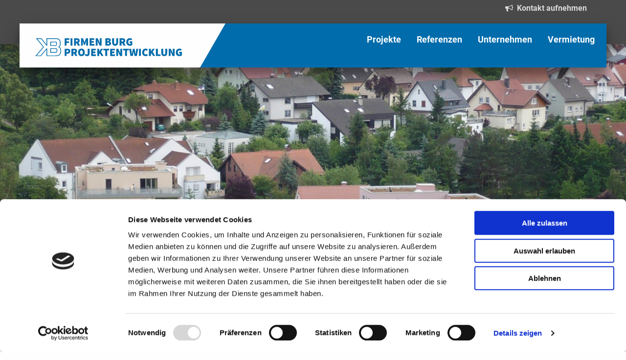

--- FILE ---
content_type: text/html; charset=UTF-8
request_url: https://www.burg-projekt.de/referenzen/wohnanlage-marienkueppel-petersberg
body_size: 6436
content:
<!DOCTYPE html>
<html  lang="de" dir="ltr" prefix="content: http://purl.org/rss/1.0/modules/content/  dc: http://purl.org/dc/terms/  foaf: http://xmlns.com/foaf/0.1/  og: http://ogp.me/ns#  rdfs: http://www.w3.org/2000/01/rdf-schema#  schema: http://schema.org/  sioc: http://rdfs.org/sioc/ns#  sioct: http://rdfs.org/sioc/types#  skos: http://www.w3.org/2004/02/skos/core#  xsd: http://www.w3.org/2001/XMLSchema# ">
  <head>
    <script id="Cookiebot" src="https://consent.cookiebot.com/uc.js" data-cbid="41082874-35f8-44a7-be2c-7b44a9cdc60c" data-blockingmode="auto" type="text/javascript"></script>
    <meta charset="utf-8" />
<meta name="geo.placename" content="Petersberg" />
<meta name="geo.position" content="50.5596334, 9.7133441" />
<meta name="geo.region" content="DE-HE" />
<meta name="icbm" content="50.5596334, 9.7133441" />
<meta http-equiv="content-language" content="DE" />
<meta name="robots" content="index, follow" />
<meta name="generator" content="Firmen Burg" />
<link rel="image_src" href="https://www.burg-projekt.de/sites/default/files/styles/uebersichtsbild/public/MK-3.JPG?itok=qr58WOHS" />
<meta name="rights" content="Firmen Burg" />
<meta name="description" content="2005: Hier entstanden hochwertige Häuser im Quartier &quot;Marienküppel&quot; in bester Lage in Petersberg. Gleichzeitig sind 9 weitere ca. 1000 m² große Wohnungsbaugrundstücke erschlossen." />
<meta name="keywords" content="Projektentwicklung, Burg, Petersberg, Fulda, Investor, Unternehmer, Immobilien, Eigentumswohnung, Wohnung, Seniorengerecht, Vermietung, Gewerbeeinheit, Denkmalschutz, Wohnanlagen, Studentenwohnungen" />
<meta name="dcterms.title" content="Firmen Burg Projektentwicklung" />
<meta name="dcterms.subject" content="Wohnanlage Marienküppel, Petersberg" />
<meta name="dcterms.description" content="2005: Hier entstanden hochwertige Häuser im Quartier &quot;Marienküppel&quot; in bester Lage in Petersberg. Gleichzeitig sind 9 weitere ca. 1000 m² große Wohnungsbaugrundstücke erschlossen." />
<meta property="og:site_name" content="Firmen Burg Projektentwicklung" />
<meta property="og:title" content="Wohnanlage Marienküppel, Petersberg" />
<meta property="og:description" content="2005: Hier entstanden hochwertige Häuser im Quartier &quot;Marienküppel&quot; in bester Lage in Petersberg. Gleichzeitig sind 9 weitere ca. 1000 m² große Wohnungsbaugrundstücke erschlossen." />
<meta property="og:image:url" content="https://www.burg-projekt.de/sites/default/files/styles/uebersichtsbild/public/MK-3.JPG?itok=qr58WOHS" />
<meta name="Generator" content="Drupal 9 (https://www.drupal.org)" />
<meta name="MobileOptimized" content="width" />
<meta name="HandheldFriendly" content="true" />
<meta name="viewport" content="width=device-width, initial-scale=1.0" />
<meta http-equiv="ImageToolbar" content="false" />
<link rel="icon" href="/core/misc/favicon.ico" type="image/vnd.microsoft.icon" />
<link rel="canonical" href="https://www.burg-projekt.de/referenzen/wohnanlage-marienkueppel-petersberg" />
<link rel="shortlink" href="https://www.burg-projekt.de/node/73" />

    <title>Wohnanlage Marienküppel, Petersberg | Firmen Burg Projektentwicklung</title>
    <link rel="stylesheet" media="all" href="/sites/default/files/css/css_cSJ0itZdOI_sO8XY7z8fZr5aTmElZONe9u2yT7C15VQ.css" />
<link rel="stylesheet" media="all" href="/sites/default/files/css/css_gl-PmhMmuAjNoG7fkeAWEWPhBFFKasOdG7UA44R0AH4.css" />

    
    <link rel="shortcut icon" sizes="16x16 24x24 32x32 48x48 64x64" href="/themes/custom/burgprojekt/images/burg_icon.ico">
    <link rel="apple-touch-icon" sizes="60x60" href="/themes/custom/burgprojekt/images/burg_icon-60@2x.png">
    <link rel="apple-touch-icon-precomposed" sizes="60x60" href="/themes/custom/burgprojekt/images/burg_icon-60@2x.png">
    <link rel="apple-touch-icon" sizes="76x76" href="/themes/custom/burgprojekt/images/burg_icon-76.png">
    <link rel="apple-touch-icon" sizes="83.5x83.5" href="/themes/custom/burgprojekt/images/burg_icon-83.5@2x.png">
  </head>
  <body class="lang-de section-referenzen path-node node--type-page">
  <a href="#main-content" class="visually-hidden focusable skip-link">
    Direkt zum Inhalt
  </a>
  
    <div class="dialog-off-canvas-main-canvas" data-off-canvas-main-canvas>
    
<div class="off-canvas-wrapper">
  <div class="inner-wrap off-canvas-wrapper-inner" id="inner-wrap" data-off-canvas-wrapper>
    <aside id="left-off-canvas-menu" class="off-canvas left-off-canvas-menu position-left" role="complementary" data-off-canvas>
      
    </aside>

    <aside id="right-off-canvas-menu" class="off-canvas right-off-canvas-menu position-right" role="complementary" data-off-canvas>
      
    </aside>

    <div class="off-canvas-content" data-off-canvas-content>
      <div class="contact-bar show-for-medium"></div>
      <div class="row collapse top show-for-medium">
        <div class="small-12 columns">
                                      <section id="block-kontaktobengraueleiste" class="block-kontaktobengraueleiste">
  
  
    

  
          
          <button class="contact-button"><i class="fa fa-bullhorn" aria-hidden="true" style="margin-right:.5rem"></i><b>Kontakt aufnehmen</b></button>

    
    
    
  </section>


                              </div>

      </div>




              <div class="row collapse">
          <div class="large-12 columns">
                <nav role="navigation" aria-labelledby="block-burgprojekt-main-menu-menu" id="block-burgprojekt-main-menu" class="block-burgprojekt-main-menu">
            
  <h2 class="block-title visually-hidden" id="block-burgprojekt-main-menu-menu">Hauptnavigation</h2>
  

        

      <div >
      <div class="title-bar" data-responsive-toggle="main-menu" data-hide-for="medium">
        <button class="menu-icon" type="button" data-toggle></button>
        <div class="title-bar-title"></div>
        <div class="telefon">
          <a href="tel:+4966168081">+49-661-68081</a>
        </div>
        <div class="mail">
          <a href="mailto:info@burg-projekt.de">info@burg-projekt.de</a>
        </div>
      </div>
      <nav class="top-bar" id="main-menu" role="navigation">
        <div class="top-bar-left show-for-medium">
          <ul class="dropdown menu" data-dropdown-menu>
            <li class="menu-text logo"><a href="/"><img src="/themes/custom/burgprojekt/images/burg-logo.svg" alt="" /></a></li>
          </ul>
        </div>
        <div class="top-bar-right">
                                <ul class="menu vertical medium-horizontal" data-back-button="&lt;li class=&quot;js-drilldown-back&quot;&gt;&lt;a&gt;Zurück&lt;/a&gt;&lt;/li&gt;" data-responsive-menu="drilldown medium-dropdown">
                                        <li>
        <a href="/projekte" title="Aktuelle Projekte der Firmen Burg" data-drupal-link-system-path="projekte">Projekte</a>
              </li>
                              <li>
        <a href="/referenzen" title="Vergangen Projekte der Firmen Burg" data-drupal-link-system-path="referenzen">Referenzen</a>
              </li>
                              <li>
        <a href="/unternehmen" title="Das Familienunternehmen Burg" data-drupal-link-system-path="node/24">Unternehmen</a>
              </li>
                              <li class="has-submenu">
        <a href="/vermietungen" title="Aktuelle Infos zu den Vermietungen" data-drupal-link-system-path="vermietungen">Vermietung</a>
                                          <ul class="submenu menu vertical" data-submenu>
                                        <li>
        <a href="/vermietung/studenten-auszubildende" data-drupal-link-system-path="vermietung/studenten-auszubildende">Student</a>
              </li>
                              <li>
        <a href="/vermietung/wohnen" data-drupal-link-system-path="vermietung/wohnen">Wohnungen</a>
              </li>
                              <li>
        <a href="/vermietung/gewerbe" data-drupal-link-system-path="vermietung/gewerbe">Gewerbe</a>
              </li>
                              <li>
        <a href="/vermietung/parken" data-drupal-link-system-path="vermietung/parken">Parken</a>
              </li>
        </ul>
  
              </li>
        </ul>
  
                            </div>
      </nav>
    </div>
  

  </nav>


          </div>
        </div>
      
      <div class="row">
                              </div>

      
      
      <div class="row small-collapse header-slider">
        <div class="column small-12">
                
  
    

  
          
  
  
  

  
  
  

            <img loading="lazy" src="/sites/default/files/styles/header_bild_slider/public/MK-3.JPG?itok=3nzJq7DX" width="1400" height="650" alt="Marienküppel" typeof="foaf:Image" />



  
  
  

  
  

  
  


    
    
  

        </div>
      </div>




      <div class="row">
        <main id="main" class="cell columns" role="main">
                      <div data-drupal-messages-fallback class="hidden"></div>                    <a id="main-content"></a>
                          
  
    

  
          <div  data-history-node-id="73" id="" class="row bp-vermietung">
  <div class="small-12 columns">

    <div class="row">
      <div class="small-12 columns vm-header">
              <h1 >
        
                  <span>
  Wohnanlage Marienküppel, Petersberg
</span>

      
  
    </h1>

      <h2 >
        
                  Modernes Wohnen für den gehobenen Anspruch
      
  
    </h2>


      </div>
    </div>

    <div class="row">
      <div class="small-12 columns vm-zimmertxt">
        <div class="field field-node--field-body2 field-name-field-body2 field-type-entity-reference-revisions field-label-hidden">
    <div class="field-items">
          <div class="field-item">  <div class="paragraph paragraph--type--inhalt paragraph--view-mode--default">
          <div class="vm-inhalttxt">
          <p>Hier entstanden 2005 zwei hochwertige Häuser im Quartier "Marienküppel" in bester Lage in Petersberg. Gleichzeitig sind 9 weitere ca. 1000 m² große Wohnungsbaugrundstücke erschlossen. Mit seiner ideal-zentralen Lage in der Stadtrandgemeinde Petersberg mit direkter Anbindung an das Naherholungsgebiet Rauschenberg ist der "Marienküppel" eine der besten Wohnlagen in der Stadtregion Fulda.</p>

<p>Die entstandenen Häuser zeigen Mut für neue Architektur und zukunftsgewandte Wohnformen. Am Fuße des Rauschenberges mit unverbaubarem Blick auf die Liobakirche, die Kuppen der Rhön und das Fuldatal entstand das Wohnquartier „Marienküppel“. Der Lebensraum "Marienküppel" wird geprägt vom Wohnen in der Landschaft - eine der seit Jahrzehnten besten Wohnlagen in Petersberg, am Rande der Stadtregion Fulda. Der Marienküppel eignet sich als Wohnquartier für alle Familienformen und Altersstrukturen. Junge Familien mit Kindern finden hier ebenso erstklassige Lebensbedingungen wie Singles auf der Suche einer Rückzugsmöglichkeit oder Senioren, die ihren Altersruhesitz planen.</p>

<h2>Petersberg. Viele gute Gründe! Hier können Sie das Leben genießen...</h2>

<p>Die Gemeinde Petersberg mit 15.000 Einwohnern liegt am Stadtrand von Fulda. Der Marienküppel ist ohne Zweifel eine der besten Lagen in der 8.000 Einwohner zählenden Kerngemeinde. Petersberg ist nicht Stadt und auch nicht Dorf. Petersberg stellt einen fließenden Übergang zwischen beiden Siedlungsbereichen dar.</p>

<p>Die Menschen, die nicht in der Stadt leben wollen, wohnen in Petersberg. Die Menschen die nicht auf dem Dorf leben wollen, wohnen in Petersberg. Im Umkreis von 800 Metern finden sich hier Supermärkte, Allgemeinärzte, Fachärzte und Zahnärzte, Grundschule, Kindergärten, Schwimmbad und Sportanlagen. Bis zum städtischen Hallenbad sind es nur knapp 1000 Meter. Das städtische Schulzentrum mit Gymnasien, Berufsschulen und einer katholischen Privatschule liegt rund 900 Meter entfernt.</p>

<p>Petersberg ist eine Wachstumsgemeinde. Baugrundstücke in der Kerngemeinde sind rar, Wertstabilität der Immobilien dank der bevorzugten Lage garantiert. Die Wanderwege des Naherholungsgebietes Rauschenberg beginnen für die Einwohner des Marienküppels unmittelbar vor der Haustür. Mit dem Fahrrad geht es mit direkter Anbindung auf den Milseburgradweg, mit Deutschlands längstem Fahrradtunnel. Und auf das Dach Hessens, die 950 m hohe Wasserkuppe braucht man mit dem Auto nur knapp 20 Minuten.</p>

<p>Nur einen Steinwurf entfernt beginnt, dem Tal der Waides folgend, eine Grünanlage, die in die Freizeitanlage der Gemeinde Petersberg mit Tennisplätzen und Sportplatz mündet. Egal ob zu Fuß, mit dem Fahrrad, mit öffentlichen Verkehrsmitteln oder dem Auto, vom Marienküppel aus startet man immer ideal zentral. Bis zum Autobahnanschluss Fulda Nord und Fulda-Mitte an der A 7 sind es nur fünf Autominuten. Der ICE Knoten Fulda ist bequem zu Fuß, mit öffentlichen Verkehrsmitteln oder dem Auto erreichbar.</p>

<h2>"Marienküppel - Lebensraum für viele Ansprüche"</h2>

<p>Der Marienküppel eignet sich als Wohnquartier für alle Familienformen und Altersstrukturen.<br />
Junge Familien mit Kindern finden hier ebenso erstklassige Lebensbedingungen wie Singles auf der Suche einer Rückzugsmöglichkeit oder Senioren, die ihren Altersruhesitz planen.</p>

<p>Alle profitieren von der hervorragenden Lage mit unmittelbarer Anbindung an die gemeindliche und städtische Infrastrukur.</p>

<h2>"Erschließung und Energiekonzept"</h2>

<ul><li>Verkehrsberuhigtes Wohnquartier ohne direkte Durchgangsstraße.</li>
	<li>Streuobstwiesen und alte Schlehenhecken machen die Natur erlebbar.</li>
	<li>Alle heute gängigen Medien sind vorhanden.</li>
	<li>Die Positionierung der Gebäude ermöglicht die energetische Nutzung der Sonne zur Wärmegewinnung und nachhaltigen Reduktion der Heizkosten. Jede Wohnung besitzt ein Fußbodenheizung.</li>
</ul><h2>"Marienküppel - Lebensraum mit Charakter und Qualität"</h2>

<ul><li>galerieartige Süd-/Westhanglage</li>
	<li>massive Bauweise</li>
	<li>elegante, tiefgezogene Fensterelemente</li>
	<li>lichtdurchflutetes Ambiente</li>
	<li>großzügige Balkone und Terrassen</li>
	<li>Vielfalt an individuellen Gebäuden, Wohnungsgrößen und Ausstattungsmerkmalen</li>
	<li>unterschiedlichste Ansprüche werden erfüllt</li>
</ul><p> </p>

    </div>

      </div>
</div>
      </div>
</div>

      </div>
    </div>

    <div class="row">
      <div class="small-12 columns vm-lage">
        
      </div>
    </div>

  </div>
</div>


    
    
  

        </main>
                      </div>
            <div class="bottom-bar panel">
        <div class="row">
          <div class="small-12 columns">
                <nav role="navigation" aria-labelledby="block-fussbereich-menu" id="block-fussbereich" class="block-fussbereich">
            
  <h2 class="block-title visually-hidden" id="block-fussbereich-menu">Fußbereich</h2>
  

        
              <ul class="menu">
              <li>
        <a href="/kontakt" data-drupal-link-system-path="node/32">Kontakt</a>
              </li>
          <li>
        <a href="/impressum" data-drupal-link-system-path="node/4">Impressum</a>
              </li>
          <li>
        <a href="/datenschutz" data-drupal-link-system-path="node/5">Datenschutz</a>
              </li>
          <li>
        <a href="/aktuelles" title="Aktuelles der Firmen Burg" data-drupal-link-system-path="aktuelles">Newsarchiv</a>
              </li>
        </ul>
  


  </nav>


          </div>
          <div class="small-12 columns logo">
            <a href="/"><img src="/themes/custom/burgprojekt/images/burg-logo-weiss.svg" alt="Burg Projekt" /></a>
          </div>
        </div>
      </div>
    </div>
  </div>
</div>





<div class="contact-popup">
  <div class="row collapse">
    <div class="small-12 columns ">
      <div class="row collapse contact-popup-content">
        <div class="small-6 columns">
                
  
    

  
          
          <div id="anfahrt" class="row collapse">
  <div class="small-6 column maps">
 <a href="https://www.google.com/maps?ll=50.559822,9.713367&z=18&t=m&hl=de-DE&gl=DE&mapclient=embed&cid=5560287004934926627" target="_blank"><img src="/themes/custom/burgprojekt/images/gmaps.png" /></a>
  </div>
  <div class="small-6 column text">
    <p>K. BURG AG & CO. PROJEKT KG<br /></p>
      <p>Propsteihof 5<br />
      36100 Petersberg<br /></p>

	</div>
<a href="https://maps.google.com/maps?ll=50.559822,9.713367&z=18&t=m&hl=de-DE&gl=DE&mapclient=embed&cid=5560287004934926627" target="_blank">Routenplaner »</a>
</div>

    
    
    
  

        </div>
        <div class="small-3 columns">
                
  
    

  
          
          <div id="telefon" class="row collapse">
<div class="small-12 column text">
<span class="t1">Telefon:</span>
<span class="t2"><a href="tel:4966168081"><span itemprop="telephone">+49-661-68081</span></a></span>
<span class="t1">Fax:</span>
<span class="t2"><span itemprop="faxNumber">+49-661-68085</span></span>
<span class="t1">E-Mail:</span>
<span class="t2"><a href="mailto:info@burg-projekt.de"><span itemprop="email">info@burg-projekt.de</span></a></span>
<span class="t1">Support:</span>
<span class="t2"><a href="https://get.teamviewer.com/6rrvjuq"><span itemprop="support">Teamviewer starten</span></a></span>
</div>
</div>
    
    
    
  

        </div>
        <div class="small-3 columns">
                
  
    

  
          
          <div class="row collapse" id="zeiten">
<div class="small-12 column text">
<p class="zeit">Unsere Geschäftszeiten:<br />
Montag – Freitag:<br />
08:00 – 16:30 Uhr</p>
</div>

<p class="text">Sollten Sie uns nicht erreichen,<br />
sprechen Sie uns auf unseren Anrufbeantworter,<br />
schreiben Sie uns eine E-Mail oder<br />
benutzen Sie unser <b><a href="/kontakt">Kontaktformular</a></b>.</p>
</div>

    
    
    
  

        </div>
      </div>
    </div>
  </div>
</div>

  </div>

  
  <a href="javascript:" id="return-to-top"><i class="fa fa-chevron-up" aria-hidden="true"></i></a>
  <script type="application/json" data-drupal-selector="drupal-settings-json">{"path":{"baseUrl":"\/","scriptPath":null,"pathPrefix":"","currentPath":"node\/73","currentPathIsAdmin":false,"isFront":false,"currentLanguage":"de"},"pluralDelimiter":"\u0003","suppressDeprecationErrors":true,"user":{"uid":0,"permissionsHash":"6a9b18cd91203a8aaa221d3087b5a5693da6b78cdc73431e33aedbf8ca0d91c5"}}</script>
<script src="/core/assets/vendor/jquery/jquery.min.js?v=3.6.0" data-cookieconsent="ignore"></script>
<script src="/sites/default/files/js/js_rkLTO-gkD40y5CB6NsaylHDjPn6mn3AIqeKBQXS3Nr4.js"></script>
<script src="/core/misc/drupal.js?v=9.4.6" data-cookieconsent="ignore"></script>
<script src="/core/misc/drupal.init.js?v=9.4.6" data-cookieconsent="ignore"></script>
<script src="/sites/default/files/js/js_WjKCk0b21aRArMNwydgV53lVqGFPjPloV9D66EFvy4k.js"></script>
<script src="/themes/custom/burgprojekt/js-libs/gsap/gsap.min.js?v=9.4.6" data-cookieconsent="ignore"></script>
<script src="/themes/custom/burgprojekt/js-libs/gsap/CSSRulePlugin.min.js?v=9.4.6" data-cookieconsent="ignore"></script>
<script src="/themes/custom/burgprojekt/js-libs/gsap/EasePack.min.js?v=9.4.6" data-cookieconsent="ignore"></script>
<script src="/themes/custom/burgprojekt/js-libs/ScrollMagic.min.js?v=9.4.6" data-cookieconsent="ignore"></script>
<script src="/themes/custom/burgprojekt/js-libs/animation.gsap.min.js?v=9.4.6" data-cookieconsent="ignore"></script>
<script src="/themes/custom/burgprojekt/scripts/burgprojekt.js?v=9.4.6" data-cookieconsent="ignore"></script>
<script src="/sites/default/files/js/js_epuvclMXc5rqX9fLMTAgtGwvhs8Qt_-FHT-SiQ007Yk.js"></script>

  
  <script> 

    (function(i,s,o,g,r,a,m){i['GoogleAnalyticsObject']=r;i[r]=i[r]||function(){ 
            (i[r].q=i[r].q||[]).push(arguments)},i[r].l=1*new Date();a=s.createElement(o), 
        m=s.getElementsByTagName(o)[0];a.async=1;a.src=g;m.parentNode.insertBefore(a,m) 
    })(window,document,'script','https://www.google-analytics.com/analytics.js','ga'); 

    ga('create', 'UA-5675199-4', 'auto'); 
    ga('set', 'anonymizeIp', true); 
    ga('send', 'pageview'); 
</script>
  </body>
</html>


--- FILE ---
content_type: image/svg+xml
request_url: https://www.burg-projekt.de/themes/custom/burgprojekt/images/burg-logo.svg
body_size: 1992
content:
<?xml version="1.0" encoding="utf-8"?>
<!-- Generator: Adobe Illustrator 19.2.1, SVG Export Plug-In . SVG Version: 6.00 Build 0)  -->
<svg version="1.1" id="Ebene_1" xmlns="http://www.w3.org/2000/svg" xmlns:xlink="http://www.w3.org/1999/xlink" x="0px" y="0px"
	 width="596.6px" height="71.9px" viewBox="0 0 596.6 71.9" enable-background="new 0 0 596.6 71.9" xml:space="preserve">
<g>
	<path fill="#006CAB" d="M82.4,71.8H45.8l-0.1-1.4V45.3L23,71.8H0l31.8-36.5L2.9,0.5h22.4l20.5,25v-25h35.5c14,0,22.1,3.2,22.1,19.8
		c0,5.5-0.7,10.9-5.2,14.3c5.9,3.3,6.8,9.9,6.8,16.1C104.9,68.3,96.3,71.8,82.4,71.8z M48.5,69.1h33.9c16.7,0,19.8-6.4,19.8-18.3
		c0-6.3-0.9-12.5-7.4-14.6l-0.2-2.5c4.3-2.1,6-5.8,6-13.3c0-14.5-6.2-17.1-19.4-17.1H48.5v27h-2.4l-22-27H8.7l26.7,32.1L6,69.1h15.8
		l24.3-28.3h2.4V69.1z M78.4,58.5H61.1V40.3h19.5c7.4,0,9.2,1.9,9.2,9.4C89.7,58.1,85.8,58.5,78.4,58.5z M63.8,55.8h14.7
		c7.5,0,8.6-0.4,8.6-6c0-6-0.7-6.7-6.4-6.7H63.8V55.8z M79.3,30.9H61.1v-17H79c6,0,9.2,0.3,9.2,7.7C88.1,29,86.3,30.9,79.3,30.9z
		 M63.8,28.2h15.6c5.4,0,6.1-0.7,6.1-6.6c0-4.8-0.6-5-6.5-5H63.8V28.2z"/>
</g>
<g>
	<path fill="#006CAB" d="M119.5,0.5h19.1V7h-11.3v5.6h9.7v6.5h-9.7v10.7h-7.7V0.5z"/>
	<path fill="#006CAB" d="M143.6,0.5h7.7v29.2h-7.7V0.5z"/>
	<path fill="#006CAB" d="M173.5,29.7l-5-9.8h-3v9.8h-7.7V0.5h11.1c6.3,0,11.7,2.2,11.7,9.4c0,4.2-1.9,6.9-4.7,8.4l6.3,11.3H173.5z
		 M165.5,13.8h2.8c3.1,0,4.7-1.3,4.7-3.9s-1.6-3.3-4.7-3.3h-2.8V13.8z"/>
	<path fill="#006CAB" d="M186.1,0.5h8l4.6,12.1l1.6,4.8h0.2l1.6-4.8l4.4-12.1h8v29.2h-7.2v-8.6c0-3,0.6-7.5,1-10.4h-0.2l-2.4,6.8
		l-4,9.8h-2.9l-4-9.8l-2.3-6.8h-0.2c0.4,2.9,1,7.5,1,10.4v8.6h-7.1V0.5z"/>
	<path fill="#006CAB" d="M221,0.5h18.9V7h-11.1v4.6h9.5v6.5h-9.5v5.2h11.6v6.5H221V0.5z"/>
	<path fill="#006CAB" d="M246,0.5h7.9l6.5,13l2.8,6.6h0.2c-0.4-3.1-1-7.5-1-11.1V0.5h7.4v29.2h-7.9l-6.5-13.1l-2.8-6.5h-0.2
		c0.4,3.3,1,7.5,1,11.1v8.4H246V0.5z"/>
	<path fill="#006CAB" d="M285.6,0.5h10.5c6.1,0,11.1,1.5,11.1,7.3c0,2.5-1.4,5.4-4.9,6.3v0.2c4.1,0.8,6.2,3,6.2,6.8
		c0,6-5.2,8.6-11.5,8.6h-11.4V0.5z M295.9,12c2.5,0,3.7-1.3,3.7-3.1c0-1.8-1.2-2.5-3.7-2.5h-2.6V12H295.9z M296.5,23.8
		c3.1,0,4.5-1.2,4.5-3.3c0-2.2-1.4-3.1-4.5-3.1h-3.1v6.4H296.5z"/>
	<path fill="#006CAB" d="M312.9,0.5h7.7v16c0,5.2,1.3,7.1,4.4,7.1c3.1,0,4.5-1.9,4.5-7.1v-16h7.5v15.1c0,10-3.8,14.6-12,14.6
		c-8.2,0-12.1-4.7-12.1-14.6V0.5z"/>
	<path fill="#006CAB" d="M359,29.7l-5-9.8h-3v9.8h-7.7V0.5h11.1c6.3,0,11.7,2.2,11.7,9.4c0,4.2-1.9,6.9-4.7,8.4l6.3,11.3H359z
		 M351,13.8h2.8c3.1,0,4.7-1.3,4.7-3.9s-1.6-3.3-4.7-3.3H351V13.8z"/>
	<path fill="#006CAB" d="M385.1,0c4.1,0,7.3,1.8,9.3,3.9l-4.2,4.8c-1.4-1.3-2.7-2-5-2c-4,0-6.9,3.1-6.9,8.4c0,5.5,2.4,8.5,7.6,8.5
		c0.8,0,1.7-0.2,2.2-0.5v-4h-4.3v-6.3H395v13.9c-2.2,1.8-5.9,3.6-10.1,3.6c-8,0-14.6-4.9-14.6-14.9C370.3,5.6,377.1,0,385.1,0z"/>
	<path fill="#006CAB" d="M119.5,42.2h11.3c6.3,0,11.7,2.3,11.7,9.7c0,7.1-5.6,10.2-11.7,10.2h-3.6v9.3h-7.7V42.2z M130.5,56
		c3.1,0,4.5-1.5,4.5-4.1c0-2.6-1.6-3.6-4.5-3.6h-3.2V56H130.5z"/>
	<path fill="#006CAB" d="M163,71.4l-5-9.8h-3v9.8h-7.7V42.2h11.1c6.3,0,11.7,2.2,11.7,9.4c0,4.2-1.9,6.9-4.7,8.4l6.3,11.3H163z
		 M155,55.5h2.8c3.1,0,4.7-1.3,4.7-3.9c0-2.5-1.6-3.3-4.7-3.3H155V55.5z"/>
	<path fill="#006CAB" d="M174.3,56.7c0-9.6,5.5-15,13.6-15c8.1,0,13.6,5.4,13.6,15c0,9.6-5.5,15.3-13.6,15.3
		C179.8,71.9,174.3,66.3,174.3,56.7z M193.6,56.7c0-5.3-2.2-8.4-5.7-8.4c-3.5,0-5.7,3.1-5.7,8.4c0,5.3,2.2,8.6,5.7,8.6
		C191.4,65.3,193.6,62,193.6,56.7z"/>
	<path fill="#006CAB" d="M206.4,62.5c1,1.9,2.4,2.8,3.7,2.8c2.1,0,3.2-1,3.2-4.7V42.2h7.7v19.1c0,5.8-3.1,10.7-9.9,10.7
		c-4.8,0-7.8-1.8-10-5.5L206.4,62.5z"/>
	<path fill="#006CAB" d="M227.4,42.2h18.9v6.5h-11.1v4.6h9.5v6.5h-9.5v5.2h11.6v6.5h-19.3V42.2z"/>
	<path fill="#006CAB" d="M252.3,42.2h7.7v10.9h0.2l7.4-10.9h8.4l-8.7,11.9l10.4,17.3h-8.4l-6.5-11.2l-2.8,4v7.3h-7.7V42.2z"/>
	<path fill="#006CAB" d="M284.8,48.7h-7.7v-6.5h23.2v6.5h-7.7v22.7h-7.7V48.7z"/>
	<path fill="#006CAB" d="M304.6,42.2h18.9v6.5h-11.1v4.6h9.5v6.5h-9.5v5.2h11.6v6.5h-19.3V42.2z"/>
	<path fill="#006CAB" d="M329.5,42.2h7.9l6.5,13l2.8,6.6h0.2c-0.4-3.1-1-7.5-1-11.1v-8.4h7.4v29.2h-7.9l-6.5-13.1l-2.8-6.5h-0.2
		c0.4,3.3,1,7.5,1,11.1v8.4h-7.4V42.2z"/>
	<path fill="#006CAB" d="M365.3,48.7h-7.7v-6.5h23.2v6.5H373v22.7h-7.7V48.7z"/>
	<path fill="#006CAB" d="M382.3,42.2h7.9l1.6,12.8c0.3,3.1,0.7,6.1,1,9.2h0.2c0.5-3.1,1.1-6.2,1.6-9.2l2.8-12.8h6.5l2.8,12.8
		c0.5,2.9,1.1,6.1,1.6,9.2h0.2c0.3-3.1,0.7-6.2,1-9.2l1.6-12.8h7.4l-4.9,29.2h-9.8l-2.2-11.6c-0.4-2.2-0.8-4.7-1.1-6.8h-0.2
		c-0.3,2.2-0.6,4.6-1.1,6.8L397,71.4h-9.6L382.3,42.2z"/>
	<path fill="#006CAB" d="M422.1,42.2h7.7v29.2h-7.7V42.2z"/>
	<path fill="#006CAB" d="M449.3,41.7c3.7,0,6.8,1.8,8.9,3.9l-4.2,4.8c-1.4-1.3-2.7-2-4.6-2c-3.5,0-6.5,3.1-6.5,8.4
		c0,5.5,2.5,8.5,6.3,8.5c2.2,0,3.9-1,5.1-2.3l4.2,4.7c-2.5,2.9-5.8,4.3-9.4,4.3C441.5,71.9,435,67,435,57
		C435,47.2,441.8,41.7,449.3,41.7z"/>
	<path fill="#006CAB" d="M462.6,42.2h7.7v10.9h0.2l7.4-10.9h8.4l-8.7,11.9l10.4,17.3h-8.4l-6.5-11.2l-2.8,4v7.3h-7.7V42.2z"/>
	<path fill="#006CAB" d="M490.9,42.2h7.7v22.7h11.1v6.5h-18.8V42.2z"/>
	<path fill="#006CAB" d="M512.7,42.2h7.7v16c0,5.2,1.3,7.1,4.4,7.1c3.1,0,4.5-1.9,4.5-7.1v-16h7.5v15.1c0,10-3.8,14.6-12,14.6
		c-8.2,0-12.1-4.7-12.1-14.6V42.2z"/>
	<path fill="#006CAB" d="M543.1,42.2h7.9l6.5,13l2.8,6.6h0.2c-0.4-3.1-1-7.5-1-11.1v-8.4h7.4v29.2h-7.9l-6.5-13.1l-2.8-6.5h-0.2
		c0.4,3.3,1,7.5,1,11.1v8.4h-7.4V42.2z"/>
	<path fill="#006CAB" d="M586.7,41.7c4.1,0,7.3,1.8,9.3,3.9l-4.2,4.8c-1.4-1.3-2.7-2-5-2c-4,0-6.9,3.1-6.9,8.4
		c0,5.5,2.4,8.5,7.6,8.5c0.8,0,1.7-0.2,2.2-0.5v-4h-4.3v-6.3h11.1v13.9c-2.2,1.8-5.9,3.6-10.1,3.6c-8,0-14.6-4.9-14.6-14.9
		C572,47.2,578.7,41.7,586.7,41.7z"/>
</g>
</svg>


--- FILE ---
content_type: application/javascript
request_url: https://www.burg-projekt.de/themes/custom/burgprojekt/js-libs/gsap/gsap.min.js?v=9.4.6
body_size: 23414
content:
/*!
 * GSAP 3.5.1
 * https://greensock.com
 * 
 * @license Copyright 2020, GreenSock. All rights reserved.
 * Subject to the terms at https://greensock.com/standard-license or for Club GreenSock members, the agreement issued with that membership.
 * @author: Jack Doyle, jack@greensock.com
 */
!function(t,e){"object"==typeof exports&&"undefined"!=typeof module?e(exports):"function"==typeof define&&define.amd?define(["exports"],e):e((t=t||self).window=t.window||{})}(this,(function(t){"use strict";function e(t,e){t.prototype=Object.create(e.prototype),(t.prototype.constructor=t).__proto__=e}function r(t){if(void 0===t)throw new ReferenceError("this hasn't been initialised - super() hasn't been called");return t}function i(t){return"string"==typeof t}function n(t){return"function"==typeof t}function s(t){return"number"==typeof t}function a(t){return void 0===t}function o(t){return"object"==typeof t}function u(t){return!1!==t}function h(){return"undefined"!=typeof window}function l(t){return n(t)||i(t)}function f(t){return(vt=pe(t,ie))&&lr}function p(t,e){return console.warn("Invalid property",t,"set to",e,"Missing plugin? gsap.registerPlugin()")}function c(t,e){return!e&&console.warn(t)}function _(t,e){return t&&(ie[t]=e)&&vt&&(vt[t]=e)||ie}function d(){return 0}function m(t){var e,r,i=t[0];if(o(i)||n(i)||(t=[t]),!(e=(i._gsap||{}).harness)){for(r=le.length;r--&&!le[r].targetTest(i););e=le[r]}for(r=t.length;r--;)t[r]&&(t[r]._gsap||(t[r]._gsap=new Fe(t[r],e)))||t.splice(r,1);return t}function g(t){return t._gsap||m(ge(t))[0]._gsap}function v(t,e,r){return(r=t[e])&&n(r)?t[e]():a(r)&&t.getAttribute&&t.getAttribute(e)||r}function y(t,e){return(t=t.split(",")).forEach(e)||t}function w(t){return Math.round(1e5*t)/1e5||0}function T(t,e){for(var r=e.length,i=0;t.indexOf(e[i])<0&&++i<r;);return i<r}function x(t,e,r){var i,n=s(t[1]),a=(n?2:1)+(e<2?0:1),o=t[a];if(n&&(o.duration=t[1]),o.parent=r,e){for(i=o;r&&!("immediateRender"in i);)i=r.vars.defaults||{},r=u(r.vars.inherit)&&r.parent;o.immediateRender=u(i.immediateRender),e<2?o.runBackwards=1:o.startAt=t[a-1]}return o}function b(){var t,e,r=se.length,i=se.slice(0);for(ae={},t=se.length=0;t<r;t++)(e=i[t])&&e._lazy&&(e.render(e._lazy[0],e._lazy[1],!0)._lazy=0)}function M(t,e,r,i){se.length&&b(),t.render(e,r,i),se.length&&b()}function O(t){var e=parseFloat(t);return(e||0===e)&&(t+"").match(re).length<2?e:i(t)?t.trim():t}function k(t){return t}function C(t,e){for(var r in e)r in t||(t[r]=e[r]);return t}function A(t,e){for(var r in e)r in t||"duration"===r||"ease"===r||(t[r]=e[r])}function D(t,e){for(var r in e)t[r]=o(e[r])?D(t[r]||(t[r]={}),e[r]):e[r];return t}function P(t,e){var r,i={};for(r in t)r in e||(i[r]=t[r]);return i}function S(t){var e=t.parent||_t,r=t.keyframes?A:C;if(u(t.inherit))for(;e;)r(t,e.vars.defaults),e=e.parent||e._dp;return t}function z(t,e,r,i){void 0===r&&(r="_first"),void 0===i&&(i="_last");var n=e._prev,s=e._next;n?n._next=s:t[r]===e&&(t[r]=s),s?s._prev=n:t[i]===e&&(t[i]=n),e._next=e._prev=e.parent=null}function R(t,e){!t.parent||e&&!t.parent.autoRemoveChildren||t.parent.remove(t),t._act=0}function F(t,e){if(t&&(!e||e._end>t._dur||e._start<0))for(var r=t;r;)r._dirty=1,r=r.parent;return t}function E(t){return t._repeat?ce(t._tTime,t=t.duration()+t._rDelay)*t:0}function B(t,e){return(t-e._start)*e._ts+(0<=e._ts?0:e._dirty?e.totalDuration():e._tDur)}function L(t){return t._end=w(t._start+(t._tDur/Math.abs(t._ts||t._rts||Xt)||0))}function I(t,e){var r=t._dp;return r&&r.smoothChildTiming&&t._ts&&(t._start=w(t._dp._time-(0<t._ts?e/t._ts:((t._dirty?t.totalDuration():t._tDur)-e)/-t._ts)),L(t),r._dirty||F(r,t)),t}function Y(t,e){var r;if((e._time||e._initted&&!e._dur)&&(r=B(t.rawTime(),e),(!e._dur||de(0,e.totalDuration(),r)-e._tTime>Xt)&&e.render(r,!0)),F(t,e)._dp&&t._initted&&t._time>=t._dur&&t._ts){if(t._dur<t.duration())for(r=t;r._dp;)0<=r.rawTime()&&r.totalTime(r._tTime),r=r._dp;t._zTime=-Xt}}function N(t,e,r,i){return e.parent&&R(e),e._start=w(r+e._delay),e._end=w(e._start+(e.totalDuration()/Math.abs(e.timeScale())||0)),function(t,e,r,i,n){void 0===r&&(r="_first"),void 0===i&&(i="_last");var s,a=t[i];if(n)for(s=e[n];a&&a[n]>s;)a=a._prev;a?(e._next=a._next,a._next=e):(e._next=t[r],t[r]=e),e._next?e._next._prev=e:t[i]=e,e._prev=a,e.parent=e._dp=t}(t,e,"_first","_last",t._sort?"_start":0),t._recent=e,i||Y(t,e),t}function U(t,e){return(ie.ScrollTrigger||p("scrollTrigger",e))&&ie.ScrollTrigger.create(e,t)}function X(t,e,r,i){return Ue(t,e),t._initted?!r&&t._pt&&(t._dur&&!1!==t.vars.lazy||!t._dur&&t.vars.lazy)&&wt!==Me.frame?(se.push(t),t._lazy=[e,i],1):void 0:1}function q(t,e,r,i){var n=t._repeat,s=w(e)||0,a=t._tTime/t._tDur;return a&&!i&&(t._time*=s/t._dur),t._dur=s,t._tDur=n?n<0?1e10:w(s*(n+1)+t._rDelay*n):s,a&&!i?I(t,t._tTime=t._tDur*a):t.parent&&L(t),r||F(t.parent,t),t}function V(t){return t instanceof Le?F(t):q(t,t._dur)}function j(t,e){var r,n,s=t.labels,a=t._recent||_e,o=t.duration()>=Ut?a.endTime(!1):t._dur;return i(e)&&(isNaN(e)||e in s)?"<"===(r=e.charAt(0))||">"===r?("<"===r?a._start:a.endTime(0<=a._repeat))+(parseFloat(e.substr(1))||0):(r=e.indexOf("="))<0?(e in s||(s[e]=o),s[e]):(n=+(e.charAt(r-1)+e.substr(r+1)),1<r?j(t,e.substr(0,r-1))+n:o+n):null==e?o:+e}function Q(t,e){return t||0===t?e(t):e}function G(t){return(t=(t+"").substr((parseFloat(t)+"").length))&&isNaN(t)?t:""}function W(t,e){return t&&o(t)&&"length"in t&&(!e&&!t.length||t.length-1 in t&&o(t[0]))&&!t.nodeType&&t!==dt}function Z(t){return t.sort((function(){return.5-Math.random()}))}function H(t){if(n(t))return t;var e=o(t)?t:{each:t},r=Pe(e.ease),s=e.from||0,a=parseFloat(e.base)||0,u={},h=0<s&&s<1,l=isNaN(s)||h,f=e.axis,p=s,c=s;return i(s)?p=c={center:.5,edges:.5,end:1}[s]||0:!h&&l&&(p=s[0],c=s[1]),function(t,i,n){var o,h,_,d,m,g,v,y,T,x=(n||e).length,b=u[x];if(!b){if(!(T="auto"===e.grid?0:(e.grid||[1,Ut])[1])){for(v=-Ut;v<(v=n[T++].getBoundingClientRect().left)&&T<x;);T--}for(b=u[x]=[],o=l?Math.min(T,x)*p-.5:s%T,h=l?x*c/T-.5:s/T|0,y=Ut,g=v=0;g<x;g++)_=g%T-o,d=h-(g/T|0),b[g]=m=f?Math.abs("y"===f?d:_):Qt(_*_+d*d),v<m&&(v=m),m<y&&(y=m);"random"===s&&Z(b),b.max=v-y,b.min=y,b.v=x=(parseFloat(e.amount)||parseFloat(e.each)*(x<T?x-1:f?"y"===f?x/T:T:Math.max(T,x/T))||0)*("edges"===s?-1:1),b.b=x<0?a-x:a,b.u=G(e.amount||e.each)||0,r=r&&x<0?De(r):r}return x=(b[t]-b.min)/b.max||0,w(b.b+(r?r(x):x)*b.v)+b.u}}function $(t){var e=t<1?Math.pow(10,(t+"").length-2):1;return function(r){return Math.floor(Math.round(parseFloat(r)/t)*t*e)/e+(s(r)?0:G(r))}}function J(t,e){var r,i,a=Ht(t);return!a&&o(t)&&(r=a=t.radius||Ut,t.values?(t=ge(t.values),(i=!s(t[0]))&&(r*=r)):t=$(t.increment)),Q(e,a?n(t)?function(e){return i=t(e),Math.abs(i-e)<=r?i:e}:function(e){for(var n,a,o=parseFloat(i?e.x:e),u=parseFloat(i?e.y:0),h=Ut,l=0,f=t.length;f--;)(n=i?(n=t[f].x-o)*n+(a=t[f].y-u)*a:Math.abs(t[f]-o))<h&&(h=n,l=f);return l=!r||h<=r?t[l]:e,i||l===e||s(e)?l:l+G(e)}:$(t))}function K(t,e,r,i){return Q(Ht(t)?!e:!0===r?!!(r=0):!i,(function(){return Ht(t)?t[~~(Math.random()*t.length)]:(r=r||1e-5)&&(i=r<1?Math.pow(10,(r+"").length-2):1)&&Math.floor(Math.round((t+Math.random()*(e-t))/r)*r*i)/i}))}function tt(t,e,r){return Q(r,(function(r){return t[~~e(r)]}))}function et(t){for(var e,r,i,n,s=0,a="";~(e=t.indexOf("random(",s));)i=t.indexOf(")",e),n="["===t.charAt(e+7),r=t.substr(e+7,i-e-7).match(n?re:$t),a+=t.substr(s,e-s)+K(n?r:+r[0],n?0:+r[1],+r[2]||1e-5),s=i+1;return a+t.substr(s,t.length-s)}function rt(t,e,r){var i,n,s,a=t.labels,o=Ut;for(i in a)(n=a[i]-e)<0==!!r&&n&&o>(n=Math.abs(n))&&(s=i,o=n);return s}function it(t){return R(t),t.progress()<1&&ye(t,"onInterrupt"),t}function nt(t,e,r){return(6*(t=t<0?t+1:1<t?t-1:t)<1?e+(r-e)*t*6:t<.5?r:3*t<2?e+(r-e)*(2/3-t)*6:e)*we+.5|0}function st(t,e,r){var i,n,a,o,u,h,l,f,p,c,_=t?s(t)?[t>>16,t>>8&we,t&we]:0:Te.black;if(!_){if(","===t.substr(-1)&&(t=t.substr(0,t.length-1)),Te[t])_=Te[t];else if("#"===t.charAt(0))4===t.length&&(t="#"+(i=t.charAt(1))+i+(n=t.charAt(2))+n+(a=t.charAt(3))+a),_=[(t=parseInt(t.substr(1),16))>>16,t>>8&we,t&we];else if("hsl"===t.substr(0,3))if(_=c=t.match($t),e){if(~t.indexOf("="))return _=t.match(Jt),r&&_.length<4&&(_[3]=1),_}else o=+_[0]%360/360,u=_[1]/100,i=2*(h=_[2]/100)-(n=h<=.5?h*(u+1):h+u-h*u),3<_.length&&(_[3]*=1),_[0]=nt(o+1/3,i,n),_[1]=nt(o,i,n),_[2]=nt(o-1/3,i,n);else _=t.match($t)||Te.transparent;_=_.map(Number)}return e&&!c&&(i=_[0]/we,n=_[1]/we,a=_[2]/we,h=((l=Math.max(i,n,a))+(f=Math.min(i,n,a)))/2,l===f?o=u=0:(p=l-f,u=.5<h?p/(2-l-f):p/(l+f),o=l===i?(n-a)/p+(n<a?6:0):l===n?(a-i)/p+2:(i-n)/p+4,o*=60),_[0]=~~(o+.5),_[1]=~~(100*u+.5),_[2]=~~(100*h+.5)),r&&_.length<4&&(_[3]=1),_}function at(t){var e=[],r=[],i=-1;return t.split(xe).forEach((function(t){var n=t.match(Kt)||[];e.push.apply(e,n),r.push(i+=n.length+1)})),e.c=r,e}function ot(t,e,r){var i,n,s,a,o="",u=(t+o).match(xe),h=e?"hsla(":"rgba(",l=0;if(!u)return t;if(u=u.map((function(t){return(t=st(t,e,1))&&h+(e?t[0]+","+t[1]+"%,"+t[2]+"%,"+t[3]:t.join(","))+")"})),r&&(s=at(t),(i=r.c).join(o)!==s.c.join(o)))for(a=(n=t.replace(xe,"1").split(Kt)).length-1;l<a;l++)o+=n[l]+(~i.indexOf(l)?u.shift()||h+"0,0,0,0)":(s.length?s:u.length?u:r).shift());if(!n)for(a=(n=t.split(xe)).length-1;l<a;l++)o+=n[l]+u[l];return o+n[a]}function ut(t){var e,r=t.join(" ");if(xe.lastIndex=0,xe.test(r))return e=be.test(r),t[1]=ot(t[1],e),t[0]=ot(t[0],e,at(t[1])),!0}function ht(t,e){for(var r,i=t._first;i;)i instanceof Le?ht(i,e):!i.vars.yoyoEase||i._yoyo&&i._repeat||i._yoyo===e||(i.timeline?ht(i.timeline,e):(r=i._ease,i._ease=i._yEase,i._yEase=r,i._yoyo=e)),i=i._next}function lt(t,e,r,i){void 0===r&&(r=function(t){return 1-e(1-t)}),void 0===i&&(i=function(t){return t<.5?e(2*t)/2:1-e(2*(1-t))/2});var n,s={easeIn:e,easeOut:r,easeInOut:i};return y(t,(function(t){for(var e in ke[t]=ie[t]=s,ke[n=t.toLowerCase()]=r,s)ke[n+("easeIn"===e?".in":"easeOut"===e?".out":".inOut")]=ke[t+"."+e]=s[e]})),s}function ft(t){return function(e){return e<.5?(1-t(1-2*e))/2:.5+t(2*(e-.5))/2}}function pt(t,e,r){function i(t){return 1===t?1:n*Math.pow(2,-10*t)*Wt((t-a)*s)+1}var n=1<=e?e:1,s=(r||(t?.3:.45))/(e<1?e:1),a=s/qt*(Math.asin(1/n)||0),o="out"===t?i:"in"===t?function(t){return 1-i(1-t)}:ft(i);return s=qt/s,o.config=function(e,r){return pt(t,e,r)},o}function ct(t,e){function r(t){return t?--t*t*((e+1)*t+e)+1:0}void 0===e&&(e=1.70158);var i="out"===t?r:"in"===t?function(t){return 1-r(1-t)}:ft(r);return i.config=function(e){return ct(t,e)},i}var _t,dt,mt,gt,vt,yt,wt,Tt,xt,bt,Mt,Ot,kt,Ct,At,Dt,Pt,St,zt,Rt,Ft,Et,Bt,Lt,It,Yt={autoSleep:120,force3D:"auto",nullTargetWarn:1,units:{lineHeight:""}},Nt={duration:.5,overwrite:!1,delay:0},Ut=1e8,Xt=1/Ut,qt=2*Math.PI,Vt=qt/4,jt=0,Qt=Math.sqrt,Gt=Math.cos,Wt=Math.sin,Zt="function"==typeof ArrayBuffer&&ArrayBuffer.isView||function(){},Ht=Array.isArray,$t=/(?:-?\.?\d|\.)+/gi,Jt=/[-+=.]*\d+[.e\-+]*\d*[e\-\+]*\d*/g,Kt=/[-+=.]*\d+[.e-]*\d*[a-z%]*/g,te=/[-+=.]*\d+(?:\.|e-|e)*\d*/gi,ee=/[+-]=-?[\.\d]+/,re=/[#\-+.]*\b[a-z\d-=+%.]+/gi,ie={},ne={},se=[],ae={},oe={},ue={},he=30,le=[],fe="",pe=function(t,e){for(var r in e)t[r]=e[r];return t},ce=function(t,e){return(t/=e)&&~~t===t?~~t-1:~~t},_e={_start:0,endTime:d},de=function(t,e,r){return r<t?t:e<r?e:r},me=[].slice,ge=function(t,e){return!i(t)||e||!mt&&Oe()?Ht(t)?function(t,e,r){return void 0===r&&(r=[]),t.forEach((function(t){return i(t)&&!e||W(t,1)?r.push.apply(r,ge(t)):r.push(t)}))||r}(t,e):W(t)?me.call(t,0):t?[t]:[]:me.call(gt.querySelectorAll(t),0)},ve=function(t,e,r,i,n){var s=e-t,a=i-r;return Q(n,(function(e){return r+((e-t)/s*a||0)}))},ye=function(t,e,r){var i,n,s=t.vars,a=s[e];if(a)return i=s[e+"Params"],n=s.callbackScope||t,r&&se.length&&b(),i?a.apply(n,i):a.call(n)},we=255,Te={aqua:[0,we,we],lime:[0,we,0],silver:[192,192,192],black:[0,0,0],maroon:[128,0,0],teal:[0,128,128],blue:[0,0,we],navy:[0,0,128],white:[we,we,we],olive:[128,128,0],yellow:[we,we,0],orange:[we,165,0],gray:[128,128,128],purple:[128,0,128],green:[0,128,0],red:[we,0,0],pink:[we,192,203],cyan:[0,we,we],transparent:[we,we,we,0]},xe=function(){var t,e="(?:\\b(?:(?:rgb|rgba|hsl|hsla)\\(.+?\\))|\\B#(?:[0-9a-f]{3}){1,2}\\b";for(t in Te)e+="|"+t+"\\b";return new RegExp(e+")","gi")}(),be=/hsl[a]?\(/,Me=(Dt=Date.now,Pt=500,St=33,zt=Dt(),Rt=zt,Et=Ft=1e3/240,kt={time:0,frame:0,tick:function(){Se(!0)},deltaRatio:function(t){return Ct/(1e3/(t||60))},wake:function(){yt&&(!mt&&h()&&(dt=mt=window,gt=dt.document||{},ie.gsap=lr,(dt.gsapVersions||(dt.gsapVersions=[])).push(lr.version),f(vt||dt.GreenSockGlobals||!dt.gsap&&dt||{}),Ot=dt.requestAnimationFrame),bt&&kt.sleep(),Mt=Ot||function(t){return setTimeout(t,Et-1e3*kt.time+1|0)},xt=1,Se(2))},sleep:function(){(Ot?dt.cancelAnimationFrame:clearTimeout)(bt),xt=0,Mt=d},lagSmoothing:function(t,e){Pt=t||1e8,St=Math.min(e,Pt,0)},fps:function(t){Ft=1e3/(t||240),Et=1e3*kt.time+Ft},add:function(t){Bt.indexOf(t)<0&&Bt.push(t),Oe()},remove:function(t){var e;~(e=Bt.indexOf(t))&&Bt.splice(e,1)&&e<=At&&At--},_listeners:Bt=[]}),Oe=function(){return!xt&&Me.wake()},ke={},Ce=/^[\d.\-M][\d.\-,\s]/,Ae=/["']/g,De=function(t){return function(e){return 1-t(1-e)}},Pe=function(t,e){return t&&(n(t)?t:ke[t]||function(t){var e=(t+"").split("("),r=ke[e[0]];return r&&1<e.length&&r.config?r.config.apply(null,~t.indexOf("{")?[function(t){for(var e,r,i,n={},s=t.substr(1,t.length-3).split(":"),a=s[0],o=1,u=s.length;o<u;o++)r=s[o],e=o!==u-1?r.lastIndexOf(","):r.length,i=r.substr(0,e),n[a]=isNaN(i)?i.replace(Ae,"").trim():+i,a=r.substr(e+1).trim();return n}(e[1])]:function(t){var e=t.indexOf("(")+1,r=t.indexOf(")"),i=t.indexOf("(",e);return t.substring(e,~i&&i<r?t.indexOf(")",r+1):r)}(t).split(",").map(O)):ke._CE&&Ce.test(t)?ke._CE("",t):r}(t))||e};function Se(t){var e,r,i,n,s=Dt()-Rt,a=!0===t;if(Pt<s&&(zt+=s-St),(0<(e=(i=(Rt+=s)-zt)-Et)||a)&&(n=++kt.frame,Ct=i-1e3*kt.time,kt.time=i/=1e3,Et+=e+(Ft<=e?4:Ft-e),r=1),a||(bt=Mt(Se)),r)for(At=0;At<Bt.length;At++)Bt[At](i,Ct,n,t)}function ze(t){return t<It?Lt*t*t:t<.7272727272727273?Lt*Math.pow(t-1.5/2.75,2)+.75:t<.9090909090909092?Lt*(t-=2.25/2.75)*t+.9375:Lt*Math.pow(t-2.625/2.75,2)+.984375}y("Linear,Quad,Cubic,Quart,Quint,Strong",(function(t,e){var r=e<5?e+1:e;lt(t+",Power"+(r-1),e?function(t){return Math.pow(t,r)}:function(t){return t},(function(t){return 1-Math.pow(1-t,r)}),(function(t){return t<.5?Math.pow(2*t,r)/2:1-Math.pow(2*(1-t),r)/2}))})),ke.Linear.easeNone=ke.none=ke.Linear.easeIn,lt("Elastic",pt("in"),pt("out"),pt()),Lt=7.5625,It=1/2.75,lt("Bounce",(function(t){return 1-ze(1-t)}),ze),lt("Expo",(function(t){return t?Math.pow(2,10*(t-1)):0})),lt("Circ",(function(t){return-(Qt(1-t*t)-1)})),lt("Sine",(function(t){return 1===t?1:1-Gt(t*Vt)})),lt("Back",ct("in"),ct("out"),ct()),ke.SteppedEase=ke.steps=ie.SteppedEase={config:function(t,e){void 0===t&&(t=1);var r=1/t,i=t+(e?0:1),n=e?1:0;return function(t){return((i*de(0,.99999999,t)|0)+n)*r}}},Nt.ease=ke["quad.out"],y("onComplete,onUpdate,onStart,onRepeat,onReverseComplete,onInterrupt",(function(t){return fe+=t+","+t+"Params,"}));var Re,Fe=function(t,e){this.id=jt++,(t._gsap=this).target=t,this.harness=e,this.get=e?e.get:v,this.set=e?e.getSetter:$e},Ee=((Re=Be.prototype).delay=function(t){return t||0===t?(this.parent&&this.parent.smoothChildTiming&&this.startTime(this._start+t-this._delay),this._delay=t,this):this._delay},Re.duration=function(t){return arguments.length?this.totalDuration(0<this._repeat?t+(t+this._rDelay)*this._repeat:t):this.totalDuration()&&this._dur},Re.totalDuration=function(t){return arguments.length?(this._dirty=0,q(this,this._repeat<0?t:(t-this._repeat*this._rDelay)/(this._repeat+1))):this._tDur},Re.totalTime=function(t,e){if(Oe(),!arguments.length)return this._tTime;var r=this._dp;if(r&&r.smoothChildTiming&&this._ts){for(I(this,t);r.parent;)r.parent._time!==r._start+(0<=r._ts?r._tTime/r._ts:(r.totalDuration()-r._tTime)/-r._ts)&&r.totalTime(r._tTime,!0),r=r.parent;!this.parent&&this._dp.autoRemoveChildren&&(0<this._ts&&t<this._tDur||this._ts<0&&0<t||!this._tDur&&!t)&&N(this._dp,this,this._start-this._delay)}return(this._tTime!==t||!this._dur&&!e||this._initted&&Math.abs(this._zTime)===Xt||!t&&!this._initted&&(this.add||this._ptLookup))&&(this._ts||(this._pTime=t),M(this,t,e)),this},Re.time=function(t,e){return arguments.length?this.totalTime(Math.min(this.totalDuration(),t+E(this))%this._dur||(t?this._dur:0),e):this._time},Re.totalProgress=function(t,e){return arguments.length?this.totalTime(this.totalDuration()*t,e):this.totalDuration()?Math.min(1,this._tTime/this._tDur):this.ratio},Re.progress=function(t,e){return arguments.length?this.totalTime(this.duration()*(!this._yoyo||1&this.iteration()?t:1-t)+E(this),e):this.duration()?Math.min(1,this._time/this._dur):this.ratio},Re.iteration=function(t,e){var r=this.duration()+this._rDelay;return arguments.length?this.totalTime(this._time+(t-1)*r,e):this._repeat?ce(this._tTime,r)+1:1},Re.timeScale=function(t){if(!arguments.length)return this._rts===-Xt?0:this._rts;if(this._rts===t)return this;var e=this.parent&&this._ts?B(this.parent._time,this):this._tTime;return this._rts=+t||0,this._ts=this._ps||t===-Xt?0:this._rts,function(t){for(var e=t.parent;e&&e.parent;)e._dirty=1,e.totalDuration(),e=e.parent;return t}(this.totalTime(de(-this._delay,this._tDur,e),!0))},Re.paused=function(t){return arguments.length?(this._ps!==t&&((this._ps=t)?(this._pTime=this._tTime||Math.max(-this._delay,this.rawTime()),this._ts=this._act=0):(Oe(),this._ts=this._rts,this.totalTime(this.parent&&!this.parent.smoothChildTiming?this.rawTime():this._tTime||this._pTime,1===this.progress()&&(this._tTime-=Xt)&&Math.abs(this._zTime)!==Xt))),this):this._ps},Re.startTime=function(t){if(arguments.length){this._start=t;var e=this.parent||this._dp;return!e||!e._sort&&this.parent||N(e,this,t-this._delay),this}return this._start},Re.endTime=function(t){return this._start+(u(t)?this.totalDuration():this.duration())/Math.abs(this._ts)},Re.rawTime=function(t){var e=this.parent||this._dp;return e?t&&(!this._ts||this._repeat&&this._time&&this.totalProgress()<1)?this._tTime%(this._dur+this._rDelay):this._ts?B(e.rawTime(t),this):this._tTime:this._tTime},Re.globalTime=function(t){for(var e=this,r=arguments.length?t:e.rawTime();e;)r=e._start+r/(e._ts||1),e=e._dp;return r},Re.repeat=function(t){return arguments.length?(this._repeat=t,V(this)):this._repeat},Re.repeatDelay=function(t){return arguments.length?(this._rDelay=t,V(this)):this._rDelay},Re.yoyo=function(t){return arguments.length?(this._yoyo=t,this):this._yoyo},Re.seek=function(t,e){return this.totalTime(j(this,t),u(e))},Re.restart=function(t,e){return this.play().totalTime(t?-this._delay:0,u(e))},Re.play=function(t,e){return null!=t&&this.seek(t,e),this.reversed(!1).paused(!1)},Re.reverse=function(t,e){return null!=t&&this.seek(t||this.totalDuration(),e),this.reversed(!0).paused(!1)},Re.pause=function(t,e){return null!=t&&this.seek(t,e),this.paused(!0)},Re.resume=function(){return this.paused(!1)},Re.reversed=function(t){return arguments.length?(!!t!==this.reversed()&&this.timeScale(-this._rts||(t?-Xt:0)),this):this._rts<0},Re.invalidate=function(){return this._initted=0,this._zTime=-Xt,this},Re.isActive=function(){var t,e=this.parent||this._dp,r=this._start;return!(e&&!(this._ts&&this._initted&&e.isActive()&&(t=e.rawTime(!0))>=r&&t<this.endTime(!0)-Xt))},Re.eventCallback=function(t,e,r){var i=this.vars;return 1<arguments.length?(e?(i[t]=e,r&&(i[t+"Params"]=r),"onUpdate"===t&&(this._onUpdate=e)):delete i[t],this):i[t]},Re.then=function(t){var e=this;return new Promise((function(r){function i(){var t=e.then;e.then=null,n(s)&&(s=s(e))&&(s.then||s===e)&&(e.then=t),r(s),e.then=t}var s=n(t)?t:k;e._initted&&1===e.totalProgress()&&0<=e._ts||!e._tTime&&e._ts<0?i():e._prom=i}))},Re.kill=function(){it(this)},Be);function Be(t,e){var r=t.parent||_t;this.vars=t,this._delay=+t.delay||0,(this._repeat=t.repeat||0)&&(this._rDelay=t.repeatDelay||0,this._yoyo=!!t.yoyo||!!t.yoyoEase),this._ts=1,q(this,+t.duration,1,1),this.data=t.data,xt||Me.wake(),r&&N(r,this,e||0===e?e:r._time,1),t.reversed&&this.reverse(),t.paused&&this.paused(!0)}C(Ee.prototype,{_time:0,_start:0,_end:0,_tTime:0,_tDur:0,_dirty:0,_repeat:0,_yoyo:!1,parent:null,_initted:!1,_rDelay:0,_ts:1,_dp:0,ratio:0,_zTime:-Xt,_prom:0,_ps:!1,_rts:1});var Le=function(t){function a(e,i){var n;return void 0===e&&(e={}),(n=t.call(this,e,i)||this).labels={},n.smoothChildTiming=!!e.smoothChildTiming,n.autoRemoveChildren=!!e.autoRemoveChildren,n._sort=u(e.sortChildren),n.parent&&Y(n.parent,r(n)),e.scrollTrigger&&U(r(n),e.scrollTrigger),n}e(a,t);var o=a.prototype;return o.to=function(t,e,r,i){return new je(t,x(arguments,0,this),j(this,s(e)?i:r)),this},o.from=function(t,e,r,i){return new je(t,x(arguments,1,this),j(this,s(e)?i:r)),this},o.fromTo=function(t,e,r,i,n){return new je(t,x(arguments,2,this),j(this,s(e)?n:i)),this},o.set=function(t,e,r){return e.duration=0,e.parent=this,S(e).repeatDelay||(e.repeat=0),e.immediateRender=!!e.immediateRender,new je(t,e,j(this,r),1),this},o.call=function(t,e,r){return N(this,je.delayedCall(0,t,e),j(this,r))},o.staggerTo=function(t,e,r,i,n,s,a){return r.duration=e,r.stagger=r.stagger||i,r.onComplete=s,r.onCompleteParams=a,r.parent=this,new je(t,r,j(this,n)),this},o.staggerFrom=function(t,e,r,i,n,s,a){return r.runBackwards=1,S(r).immediateRender=u(r.immediateRender),this.staggerTo(t,e,r,i,n,s,a)},o.staggerFromTo=function(t,e,r,i,n,s,a,o){return i.startAt=r,S(i).immediateRender=u(i.immediateRender),this.staggerTo(t,e,i,n,s,a,o)},o.render=function(t,e,r){var i,n,s,a,o,u,h,l,f,p,c,_,d=this._time,m=this._dirty?this.totalDuration():this._tDur,g=this._dur,v=this!==_t&&m-Xt<t&&0<=t?m:t<Xt?0:t,y=this._zTime<0!=t<0&&(this._initted||!g);if(v!==this._tTime||r||y){if(d!==this._time&&g&&(v+=this._time-d,t+=this._time-d),i=v,f=this._start,u=!(l=this._ts),y&&(g||(d=this._zTime),!t&&e||(this._zTime=t)),this._repeat&&(c=this._yoyo,i=w(v%(o=g+this._rDelay)),v===m?(a=this._repeat,i=g):((a=~~(v/o))&&a===v/o&&(i=g,a--),g<i&&(i=g)),p=ce(this._tTime,o),!d&&this._tTime&&p!==a&&(p=a),c&&1&a&&(i=g-i,_=1),a!==p&&!this._lock)){var T=c&&1&p,x=T===(c&&1&a);if(a<p&&(T=!T),d=T?0:g,this._lock=1,this.render(d||(_?0:w(a*o)),e,!g)._lock=0,!e&&this.parent&&ye(this,"onRepeat"),this.vars.repeatRefresh&&!_&&(this.invalidate()._lock=1),d!==this._time||u!=!this._ts)return this;if(g=this._dur,m=this._tDur,x&&(this._lock=2,d=T?g:-1e-4,this.render(d,!0),this.vars.repeatRefresh&&!_&&this.invalidate()),this._lock=0,!this._ts&&!u)return this;ht(this,_)}if(this._hasPause&&!this._forcing&&this._lock<2&&(h=function(t,e,r){var i;if(e<r)for(i=t._first;i&&i._start<=r;){if(!i._dur&&"isPause"===i.data&&i._start>e)return i;i=i._next}else for(i=t._last;i&&i._start>=r;){if(!i._dur&&"isPause"===i.data&&i._start<e)return i;i=i._prev}}(this,w(d),w(i)))&&(v-=i-(i=h._start)),this._tTime=v,this._time=i,this._act=!l,this._initted||(this._onUpdate=this.vars.onUpdate,this._initted=1,this._zTime=t),d||!i||e||ye(this,"onStart"),d<=i&&0<=t)for(n=this._first;n;){if(s=n._next,(n._act||i>=n._start)&&n._ts&&h!==n){if(n.parent!==this)return this.render(t,e,r);if(n.render(0<n._ts?(i-n._start)*n._ts:(n._dirty?n.totalDuration():n._tDur)+(i-n._start)*n._ts,e,r),i!==this._time||!this._ts&&!u){h=0,s&&(v+=this._zTime=-Xt);break}}n=s}else{n=this._last;for(var b=t<0?t:i;n;){if(s=n._prev,(n._act||b<=n._end)&&n._ts&&h!==n){if(n.parent!==this)return this.render(t,e,r);if(n.render(0<n._ts?(b-n._start)*n._ts:(n._dirty?n.totalDuration():n._tDur)+(b-n._start)*n._ts,e,r),i!==this._time||!this._ts&&!u){h=0,s&&(v+=this._zTime=b?-Xt:Xt);break}}n=s}}if(h&&!e&&(this.pause(),h.render(d<=i?0:-Xt)._zTime=d<=i?1:-1,this._ts))return this._start=f,L(this),this.render(t,e,r);this._onUpdate&&!e&&ye(this,"onUpdate",!0),(v===m&&m>=this.totalDuration()||!v&&d)&&(f!==this._start&&Math.abs(l)===Math.abs(this._ts)||this._lock||(!t&&g||!(v===m&&0<this._ts||!v&&this._ts<0)||R(this,1),e||t<0&&!d||!v&&!d||(ye(this,v===m?"onComplete":"onReverseComplete",!0),!this._prom||v<m&&0<this.timeScale()||this._prom())))}return this},o.add=function(t,e){var r=this;if(s(e)||(e=j(this,e)),!(t instanceof Ee)){if(Ht(t))return t.forEach((function(t){return r.add(t,e)})),this;if(i(t))return this.addLabel(t,e);if(!n(t))return this;t=je.delayedCall(0,t)}return this!==t?N(this,t,e):this},o.getChildren=function(t,e,r,i){void 0===t&&(t=!0),void 0===e&&(e=!0),void 0===r&&(r=!0),void 0===i&&(i=-Ut);for(var n=[],s=this._first;s;)s._start>=i&&(s instanceof je?e&&n.push(s):(r&&n.push(s),t&&n.push.apply(n,s.getChildren(!0,e,r)))),s=s._next;return n},o.getById=function(t){for(var e=this.getChildren(1,1,1),r=e.length;r--;)if(e[r].vars.id===t)return e[r]},o.remove=function(t){return i(t)?this.removeLabel(t):n(t)?this.killTweensOf(t):(z(this,t),t===this._recent&&(this._recent=this._last),F(this))},o.totalTime=function(e,r){return arguments.length?(this._forcing=1,!this._dp&&this._ts&&(this._start=w(Me.time-(0<this._ts?e/this._ts:(this.totalDuration()-e)/-this._ts))),t.prototype.totalTime.call(this,e,r),this._forcing=0,this):this._tTime},o.addLabel=function(t,e){return this.labels[t]=j(this,e),this},o.removeLabel=function(t){return delete this.labels[t],this},o.addPause=function(t,e,r){var i=je.delayedCall(0,e||d,r);return i.data="isPause",this._hasPause=1,N(this,i,j(this,t))},o.removePause=function(t){var e=this._first;for(t=j(this,t);e;)e._start===t&&"isPause"===e.data&&R(e),e=e._next},o.killTweensOf=function(t,e,r){for(var i=this.getTweensOf(t,r),n=i.length;n--;)Ye!==i[n]&&i[n].kill(t,e);return this},o.getTweensOf=function(t,e){for(var r,i=[],n=ge(t),a=this._first,o=s(e);a;)a instanceof je?T(a._targets,n)&&(o?(!Ye||a._initted&&a._ts)&&a.globalTime(0)<=e&&a.globalTime(a.totalDuration())>e:!e||a.isActive())&&i.push(a):(r=a.getTweensOf(n,e)).length&&i.push.apply(i,r),a=a._next;return i},o.tweenTo=function(t,e){e=e||{};var r=this,i=j(r,t),n=e.startAt,s=e.onStart,a=e.onStartParams,o=je.to(r,C(e,{ease:"none",lazy:!1,time:i,overwrite:"auto",duration:e.duration||Math.abs((i-(n&&"time"in n?n.time:r._time))/r.timeScale())||Xt,onStart:function(){r.pause();var t=e.duration||Math.abs((i-r._time)/r.timeScale());o._dur!==t&&q(o,t,0,1).render(o._time,!0,!0),s&&s.apply(o,a||[])}}));return o},o.tweenFromTo=function(t,e,r){return this.tweenTo(e,C({startAt:{time:j(this,t)}},r))},o.recent=function(){return this._recent},o.nextLabel=function(t){return void 0===t&&(t=this._time),rt(this,j(this,t))},o.previousLabel=function(t){return void 0===t&&(t=this._time),rt(this,j(this,t),1)},o.currentLabel=function(t){return arguments.length?this.seek(t,!0):this.previousLabel(this._time+Xt)},o.shiftChildren=function(t,e,r){void 0===r&&(r=0);for(var i,n=this._first,s=this.labels;n;)n._start>=r&&(n._start+=t,n._end+=t),n=n._next;if(e)for(i in s)s[i]>=r&&(s[i]+=t);return F(this)},o.invalidate=function(){var e=this._first;for(this._lock=0;e;)e.invalidate(),e=e._next;return t.prototype.invalidate.call(this)},o.clear=function(t){void 0===t&&(t=!0);for(var e,r=this._first;r;)e=r._next,this.remove(r),r=e;return this._time=this._tTime=this._pTime=0,t&&(this.labels={}),F(this)},o.totalDuration=function(t){var e,r,i,n=0,s=this,a=s._last,o=Ut;if(arguments.length)return s.timeScale((s._repeat<0?s.duration():s.totalDuration())/(s.reversed()?-t:t));if(s._dirty){for(i=s.parent;a;)e=a._prev,a._dirty&&a.totalDuration(),o<(r=a._start)&&s._sort&&a._ts&&!s._lock?(s._lock=1,N(s,a,r-a._delay,1)._lock=0):o=r,r<0&&a._ts&&(n-=r,(!i&&!s._dp||i&&i.smoothChildTiming)&&(s._start+=r/s._ts,s._time-=r,s._tTime-=r),s.shiftChildren(-r,!1,-1/0),o=0),a._end>n&&a._ts&&(n=a._end),a=e;q(s,s===_t&&s._time>n?s._time:n,1,1),s._dirty=0}return s._tDur},a.updateRoot=function(t){if(_t._ts&&(M(_t,B(t,_t)),wt=Me.frame),Me.frame>=he){he+=Yt.autoSleep||120;var e=_t._first;if((!e||!e._ts)&&Yt.autoSleep&&Me._listeners.length<2){for(;e&&!e._ts;)e=e._next;e||Me.sleep()}}},a}(Ee);function Ie(t,e,r,s,a,u){var h,l,f,p;if(oe[t]&&!1!==(h=new oe[t]).init(a,h.rawVars?e[t]:function(t,e,r,s,a){if(n(t)&&(t=Xe(t,a,e,r,s)),!o(t)||t.style&&t.nodeType||Ht(t)||Zt(t))return i(t)?Xe(t,a,e,r,s):t;var u,h={};for(u in t)h[u]=Xe(t[u],a,e,r,s);return h}(e[t],s,a,u,r),r,s,u)&&(r._pt=l=new sr(r._pt,a,t,0,1,h.render,h,0,h.priority),r!==Tt))for(f=r._ptLookup[r._targets.indexOf(a)],p=h._props.length;p--;)f[h._props[p]]=l;return h}C(Le.prototype,{_lock:0,_hasPause:0,_forcing:0});var Ye,Ne=function(t,e,r,s,a,o,u,h,l){n(s)&&(s=s(a||0,t,o));var f,c=t[e],_="get"!==r?r:n(c)?l?t[e.indexOf("set")||!n(t["get"+e.substr(3)])?e:"get"+e.substr(3)](l):t[e]():c,d=n(c)?l?He:Ze:We;if(i(s)&&(~s.indexOf("random(")&&(s=et(s)),"="===s.charAt(1)&&(s=parseFloat(_)+parseFloat(s.substr(2))*("-"===s.charAt(0)?-1:1)+(G(_)||0))),_!==s)return isNaN(_*s)?(c||e in t||p(e,s),function(t,e,r,i,n,s,a){var o,u,h,l,f,p,c,_,d=new sr(this._pt,t,e,0,1,tr,null,n),m=0,g=0;for(d.b=r,d.e=i,r+="",(c=~(i+="").indexOf("random("))&&(i=et(i)),s&&(s(_=[r,i],t,e),r=_[0],i=_[1]),u=r.match(te)||[];o=te.exec(i);)l=o[0],f=i.substring(m,o.index),h?h=(h+1)%5:"rgba("===f.substr(-5)&&(h=1),l!==u[g++]&&(p=parseFloat(u[g-1])||0,d._pt={_next:d._pt,p:f||1===g?f:",",s:p,c:"="===l.charAt(1)?parseFloat(l.substr(2))*("-"===l.charAt(0)?-1:1):parseFloat(l)-p,m:h&&h<4?Math.round:0},m=te.lastIndex);return d.c=m<i.length?i.substring(m,i.length):"",d.fp=a,(ee.test(i)||c)&&(d.e=0),this._pt=d}.call(this,t,e,_,s,d,h||Yt.stringFilter,l)):(f=new sr(this._pt,t,e,+_||0,s-(_||0),"boolean"==typeof c?Ke:Je,0,d),l&&(f.fp=l),u&&f.modifier(u,this,t),this._pt=f)},Ue=function t(e,r){var i,n,s,a,o,h,l,f,p,c,_,d,v,y=e.vars,w=y.ease,T=y.startAt,x=y.immediateRender,M=y.lazy,O=y.onUpdate,k=y.onUpdateParams,A=y.callbackScope,D=y.runBackwards,S=y.yoyoEase,z=y.keyframes,F=y.autoRevert,E=e._dur,B=e._startAt,L=e._targets,I=e.parent,Y=I&&"nested"===I.data?I.parent._targets:L,N="auto"===e._overwrite,U=e.timeline;if(!U||z&&w||(w="none"),e._ease=Pe(w,Nt.ease),e._yEase=S?De(Pe(!0===S?w:S,Nt.ease)):0,S&&e._yoyo&&!e._repeat&&(S=e._yEase,e._yEase=e._ease,e._ease=S),!U){if(d=(f=L[0]?g(L[0]).harness:0)&&y[f.prop],i=P(y,ne),B&&B.render(-1,!0).kill(),T){if(R(e._startAt=je.set(L,C({data:"isStart",overwrite:!1,parent:I,immediateRender:!0,lazy:u(M),startAt:null,delay:0,onUpdate:O,onUpdateParams:k,callbackScope:A,stagger:0},T))),x)if(0<r)F||(e._startAt=0);else if(E&&!(r<0&&B))return void(r&&(e._zTime=r))}else if(D&&E)if(B)F||(e._startAt=0);else if(r&&(x=!1),s=C({overwrite:!1,data:"isFromStart",lazy:x&&u(M),immediateRender:x,stagger:0,parent:I},i),d&&(s[f.prop]=d),R(e._startAt=je.set(L,s)),x){if(!r)return}else t(e._startAt,Xt);for(e._pt=0,M=E&&u(M)||M&&!E,n=0;n<L.length;n++){if(l=(o=L[n])._gsap||m(L)[n]._gsap,e._ptLookup[n]=c={},ae[l.id]&&se.length&&b(),_=Y===L?n:Y.indexOf(o),f&&!1!==(p=new f).init(o,d||i,e,_,Y)&&(e._pt=a=new sr(e._pt,o,p.name,0,1,p.render,p,0,p.priority),p._props.forEach((function(t){c[t]=a})),p.priority&&(h=1)),!f||d)for(s in i)oe[s]&&(p=Ie(s,i,e,_,o,Y))?p.priority&&(h=1):c[s]=a=Ne.call(e,o,s,"get",i[s],_,Y,0,y.stringFilter);e._op&&e._op[n]&&e.kill(o,e._op[n]),N&&e._pt&&(Ye=e,_t.killTweensOf(o,c,e.globalTime(0)),v=!e.parent,Ye=0),e._pt&&M&&(ae[l.id]=1)}h&&nr(e),e._onInit&&e._onInit(e)}e._from=!U&&!!y.runBackwards,e._onUpdate=O,e._initted=(!e._op||e._pt)&&!v},Xe=function(t,e,r,s,a){return n(t)?t.call(e,r,s,a):i(t)&&~t.indexOf("random(")?et(t):t},qe=fe+"repeat,repeatDelay,yoyo,repeatRefresh,yoyoEase",Ve=(qe+",id,stagger,delay,duration,paused,scrollTrigger").split(","),je=function(t){function n(e,i,n,a){var h;"number"==typeof i&&(n.duration=i,i=n,n=null);var f,p,_,g,v,y,T,x,b=(h=t.call(this,a?i:S(i),n)||this).vars,M=b.duration,O=b.delay,k=b.immediateRender,A=b.stagger,D=b.overwrite,P=b.keyframes,z=b.defaults,R=b.scrollTrigger,F=b.yoyoEase,E=h.parent,B=(Ht(e)||Zt(e)?s(e[0]):"length"in i)?[e]:ge(e);if(h._targets=B.length?m(B):c("GSAP target "+e+" not found. https://greensock.com",!Yt.nullTargetWarn)||[],h._ptLookup=[],h._overwrite=D,P||A||l(M)||l(O)){if(i=h.vars,(f=h.timeline=new Le({data:"nested",defaults:z||{}})).kill(),f.parent=r(h),P)C(f.vars.defaults,{ease:"none"}),P.forEach((function(t){return f.to(B,t,">")}));else{if(g=B.length,T=A?H(A):d,o(A))for(v in A)~qe.indexOf(v)&&((x=x||{})[v]=A[v]);for(p=0;p<g;p++){for(v in _={},i)Ve.indexOf(v)<0&&(_[v]=i[v]);_.stagger=0,F&&(_.yoyoEase=F),x&&pe(_,x),y=B[p],_.duration=+Xe(M,r(h),p,y,B),_.delay=(+Xe(O,r(h),p,y,B)||0)-h._delay,!A&&1===g&&_.delay&&(h._delay=O=_.delay,h._start+=O,_.delay=0),f.to(y,_,T(p,y,B))}f.duration()?M=O=0:h.timeline=0}M||h.duration(M=f.duration())}else h.timeline=0;return!0===D&&(Ye=r(h),_t.killTweensOf(B),Ye=0),E&&Y(E,r(h)),(k||!M&&!P&&h._start===w(E._time)&&u(k)&&function t(e){return!e||e._ts&&t(e.parent)}(r(h))&&"nested"!==E.data)&&(h._tTime=-Xt,h.render(Math.max(0,-O))),R&&U(r(h),R),h}e(n,t);var a=n.prototype;return a.render=function(t,e,r){var i,n,s,a,o,u,h,l,f,p=this._time,c=this._tDur,_=this._dur,d=c-Xt<t&&0<=t?c:t<Xt?0:t;if(_){if(d!==this._tTime||!t||r||this._startAt&&this._zTime<0!=t<0){if(i=d,l=this.timeline,this._repeat){if(i=w(d%(a=_+this._rDelay)),d===c?(s=this._repeat,i=_):((s=~~(d/a))&&s===d/a&&(i=_,s--),_<i&&(i=_)),(u=this._yoyo&&1&s)&&(f=this._yEase,i=_-i),o=ce(this._tTime,a),i===p&&!r&&this._initted)return this;s!==o&&(l&&this._yEase&&ht(l,u),!this.vars.repeatRefresh||u||this._lock||(this._lock=r=1,this.render(w(a*s),!0).invalidate()._lock=0))}if(!this._initted){if(X(this,t<0?t:i,r,e))return this._tTime=0,this;if(_!==this._dur)return this.render(t,e,r)}for(this._tTime=d,this._time=i,!this._act&&this._ts&&(this._act=1,this._lazy=0),this.ratio=h=(f||this._ease)(i/_),this._from&&(this.ratio=h=1-h),!i||p||e||ye(this,"onStart"),n=this._pt;n;)n.r(h,n.d),n=n._next;l&&l.render(t<0?t:!i&&u?-Xt:l._dur*h,e,r)||this._startAt&&(this._zTime=t),this._onUpdate&&!e&&(t<0&&this._startAt&&this._startAt.render(t,!0,r),ye(this,"onUpdate")),this._repeat&&s!==o&&this.vars.onRepeat&&!e&&this.parent&&ye(this,"onRepeat"),d!==this._tDur&&d||this._tTime!==d||(t<0&&this._startAt&&!this._onUpdate&&this._startAt.render(t,!0,!0),!t&&_||!(d===this._tDur&&0<this._ts||!d&&this._ts<0)||R(this,1),e||t<0&&!p||!d&&!p||(ye(this,d===c?"onComplete":"onReverseComplete",!0),!this._prom||d<c&&0<this.timeScale()||this._prom()))}}else!function(t,e,r,i){var n,s,a=t.ratio,o=e<0||!e&&a&&!t._start&&t._zTime>Xt&&!t._dp._lock||(t._ts<0||t._dp._ts<0)&&"isFromStart"!==t.data&&"isStart"!==t.data?0:1,u=t._rDelay,h=0;if(u&&t._repeat&&(h=de(0,t._tDur,e),ce(h,u)!==(s=ce(t._tTime,u))&&(a=1-o,t.vars.repeatRefresh&&t._initted&&t.invalidate())),o!==a||i||t._zTime===Xt||!e&&t._zTime){if(!t._initted&&X(t,e,i,r))return;for(s=t._zTime,t._zTime=e||(r?Xt:0),r=r||e&&!s,t.ratio=o,t._from&&(o=1-o),t._time=0,t._tTime=h,r||ye(t,"onStart"),n=t._pt;n;)n.r(o,n.d),n=n._next;t._startAt&&e<0&&t._startAt.render(e,!0,!0),t._onUpdate&&!r&&ye(t,"onUpdate"),h&&t._repeat&&!r&&t.parent&&ye(t,"onRepeat"),(e>=t._tDur||e<0)&&t.ratio===o&&(o&&R(t,1),r||(ye(t,o?"onComplete":"onReverseComplete",!0),t._prom&&t._prom()))}else t._zTime||(t._zTime=e)}(this,t,e,r);return this},a.targets=function(){return this._targets},a.invalidate=function(){return this._pt=this._op=this._startAt=this._onUpdate=this._act=this._lazy=0,this._ptLookup=[],this.timeline&&this.timeline.invalidate(),t.prototype.invalidate.call(this)},a.kill=function(t,e){if(void 0===e&&(e="all"),!(t||e&&"all"!==e)&&(this._lazy=0,this.parent))return it(this);if(this.timeline){var r=this.timeline.totalDuration();return this.timeline.killTweensOf(t,e,Ye&&!0!==Ye.vars.overwrite)._first||it(this),this.parent&&r!==this.timeline.totalDuration()&&q(this,this._dur*this.timeline._tDur/r,0,1),this}var n,s,a,o,u,h,l,f=this._targets,p=t?ge(t):f,c=this._ptLookup,_=this._pt;if((!e||"all"===e)&&function(t,e){for(var r=t.length,i=r===e.length;i&&r--&&t[r]===e[r];);return r<0}(f,p))return"all"===e&&(this._pt=0),it(this);for(n=this._op=this._op||[],"all"!==e&&(i(e)&&(u={},y(e,(function(t){return u[t]=1})),e=u),e=function(t,e){var r,i,n,s,a=t[0]?g(t[0]).harness:0,o=a&&a.aliases;if(!o)return e;for(i in r=pe({},e),o)if(i in r)for(n=(s=o[i].split(",")).length;n--;)r[s[n]]=r[i];return r}(f,e)),l=f.length;l--;)if(~p.indexOf(f[l]))for(u in s=c[l],"all"===e?(n[l]=e,o=s,a={}):(a=n[l]=n[l]||{},o=e),o)(h=s&&s[u])&&("kill"in h.d&&!0!==h.d.kill(u)||z(this,h,"_pt"),delete s[u]),"all"!==a&&(a[u]=1);return this._initted&&!this._pt&&_&&it(this),this},n.to=function(t,e,r){return new n(t,e,r)},n.from=function(t,e){return new n(t,x(arguments,1))},n.delayedCall=function(t,e,r,i){return new n(e,0,{immediateRender:!1,lazy:!1,overwrite:!1,delay:t,onComplete:e,onReverseComplete:e,onCompleteParams:r,onReverseCompleteParams:r,callbackScope:i})},n.fromTo=function(t,e,r){return new n(t,x(arguments,2))},n.set=function(t,e){return e.duration=0,e.repeatDelay||(e.repeat=0),new n(t,e)},n.killTweensOf=function(t,e,r){return _t.killTweensOf(t,e,r)},n}(Ee);function Qe(t,e,r){return t.setAttribute(e,r)}function Ge(t,e,r,i){i.mSet(t,e,i.m.call(i.tween,r,i.mt),i)}C(je.prototype,{_targets:[],_lazy:0,_startAt:0,_op:0,_onInit:0}),y("staggerTo,staggerFrom,staggerFromTo",(function(t){je[t]=function(){var e=new Le,r=me.call(arguments,0);return r.splice("staggerFromTo"===t?5:4,0,0),e[t].apply(e,r)}}));var We=function(t,e,r){return t[e]=r},Ze=function(t,e,r){return t[e](r)},He=function(t,e,r,i){return t[e](i.fp,r)},$e=function(t,e){return n(t[e])?Ze:a(t[e])&&t.setAttribute?Qe:We},Je=function(t,e){return e.set(e.t,e.p,Math.round(1e4*(e.s+e.c*t))/1e4,e)},Ke=function(t,e){return e.set(e.t,e.p,!!(e.s+e.c*t),e)},tr=function(t,e){var r=e._pt,i="";if(!t&&e.b)i=e.b;else if(1===t&&e.e)i=e.e;else{for(;r;)i=r.p+(r.m?r.m(r.s+r.c*t):Math.round(1e4*(r.s+r.c*t))/1e4)+i,r=r._next;i+=e.c}e.set(e.t,e.p,i,e)},er=function(t,e){for(var r=e._pt;r;)r.r(t,r.d),r=r._next},rr=function(t,e,r,i){for(var n,s=this._pt;s;)n=s._next,s.p===i&&s.modifier(t,e,r),s=n},ir=function(t){for(var e,r,i=this._pt;i;)r=i._next,i.p===t&&!i.op||i.op===t?z(this,i,"_pt"):i.dep||(e=1),i=r;return!e},nr=function(t){for(var e,r,i,n,s=t._pt;s;){for(e=s._next,r=i;r&&r.pr>s.pr;)r=r._next;(s._prev=r?r._prev:n)?s._prev._next=s:i=s,(s._next=r)?r._prev=s:n=s,s=e}t._pt=i},sr=(ar.prototype.modifier=function(t,e,r){this.mSet=this.mSet||this.set,this.set=Ge,this.m=t,this.mt=r,this.tween=e},ar);function ar(t,e,r,i,n,s,a,o,u){this.t=e,this.s=i,this.c=n,this.p=r,this.r=s||Je,this.d=a||this,this.set=o||We,this.pr=u||0,(this._next=t)&&(t._prev=this)}y(fe+"parent,duration,ease,delay,overwrite,runBackwards,startAt,yoyo,immediateRender,repeat,repeatDelay,data,paused,reversed,lazy,callbackScope,stringFilter,id,yoyoEase,stagger,inherit,repeatRefresh,keyframes,autoRevert,scrollTrigger",(function(t){return ne[t]=1})),ie.TweenMax=ie.TweenLite=je,ie.TimelineLite=ie.TimelineMax=Le,_t=new Le({sortChildren:!1,defaults:Nt,autoRemoveChildren:!0,id:"root",smoothChildTiming:!0}),Yt.stringFilter=ut;var or={registerPlugin:function(){for(var t=arguments.length,e=new Array(t),r=0;r<t;r++)e[r]=arguments[r];e.forEach((function(t){return function(t){var e=(t=!t.name&&t.default||t).name,r=n(t),i=e&&!r&&t.init?function(){this._props=[]}:t,s={init:d,render:er,add:Ne,kill:ir,modifier:rr,rawVars:0},a={targetTest:0,get:0,getSetter:$e,aliases:{},register:0};if(Oe(),t!==i){if(oe[e])return;C(i,C(P(t,s),a)),pe(i.prototype,pe(s,P(t,a))),oe[i.prop=e]=i,t.targetTest&&(le.push(i),ne[e]=1),e=("css"===e?"CSS":e.charAt(0).toUpperCase()+e.substr(1))+"Plugin"}_(e,i),t.register&&t.register(lr,i,sr)}(t)}))},timeline:function(t){return new Le(t)},getTweensOf:function(t,e){return _t.getTweensOf(t,e)},getProperty:function(t,e,r,n){i(t)&&(t=ge(t)[0]);var s=g(t||{}).get,a=r?k:O;return"native"===r&&(r=""),t?e?a((oe[e]&&oe[e].get||s)(t,e,r,n)):function(e,r,i){return a((oe[e]&&oe[e].get||s)(t,e,r,i))}:t},quickSetter:function(t,e,r){if(1<(t=ge(t)).length){var i=t.map((function(t){return lr.quickSetter(t,e,r)})),n=i.length;return function(t){for(var e=n;e--;)i[e](t)}}t=t[0]||{};var s=oe[e],a=g(t),o=a.harness&&(a.harness.aliases||{})[e]||e,u=s?function(e){var i=new s;Tt._pt=0,i.init(t,r?e+r:e,Tt,0,[t]),i.render(1,i),Tt._pt&&er(1,Tt)}:a.set(t,o);return s?u:function(e){return u(t,o,r?e+r:e,a,1)}},isTweening:function(t){return 0<_t.getTweensOf(t,!0).length},defaults:function(t){return t&&t.ease&&(t.ease=Pe(t.ease,Nt.ease)),D(Nt,t||{})},config:function(t){return D(Yt,t||{})},registerEffect:function(t){var e=t.name,r=t.effect,i=t.plugins,n=t.defaults,s=t.extendTimeline;(i||"").split(",").forEach((function(t){return t&&!oe[t]&&!ie[t]&&c(e+" effect requires "+t+" plugin.")})),ue[e]=function(t,e,i){return r(ge(t),C(e||{},n),i)},s&&(Le.prototype[e]=function(t,r,i){return this.add(ue[e](t,o(r)?r:(i=r)&&{},this),i)})},registerEase:function(t,e){ke[t]=Pe(e)},parseEase:function(t,e){return arguments.length?Pe(t,e):ke},getById:function(t){return _t.getById(t)},exportRoot:function(t,e){void 0===t&&(t={});var r,i,n=new Le(t);for(n.smoothChildTiming=u(t.smoothChildTiming),_t.remove(n),n._dp=0,n._time=n._tTime=_t._time,r=_t._first;r;)i=r._next,!e&&!r._dur&&r instanceof je&&r.vars.onComplete===r._targets[0]||N(n,r,r._start-r._delay),r=i;return N(_t,n,0),n},utils:{wrap:function t(e,r,i){var n=r-e;return Ht(e)?tt(e,t(0,e.length),r):Q(i,(function(t){return(n+(t-e)%n)%n+e}))},wrapYoyo:function t(e,r,i){var n=r-e,s=2*n;return Ht(e)?tt(e,t(0,e.length-1),r):Q(i,(function(t){return e+(n<(t=(s+(t-e)%s)%s||0)?s-t:t)}))},distribute:H,random:K,snap:J,normalize:function(t,e,r){return ve(t,e,0,1,r)},getUnit:G,clamp:function(t,e,r){return Q(r,(function(r){return de(t,e,r)}))},splitColor:st,toArray:ge,mapRange:ve,pipe:function(){for(var t=arguments.length,e=new Array(t),r=0;r<t;r++)e[r]=arguments[r];return function(t){return e.reduce((function(t,e){return e(t)}),t)}},unitize:function(t,e){return function(r){return t(parseFloat(r))+(e||G(r))}},interpolate:function t(e,r,n,s){var a=isNaN(e+r)?0:function(t){return(1-t)*e+t*r};if(!a){var o,u,h,l,f,p=i(e),c={};if(!0===n&&(s=1)&&(n=null),p)e={p:e},r={p:r};else if(Ht(e)&&!Ht(r)){for(h=[],l=e.length,f=l-2,u=1;u<l;u++)h.push(t(e[u-1],e[u]));l--,a=function(t){t*=l;var e=Math.min(f,~~t);return h[e](t-e)},n=r}else s||(e=pe(Ht(e)?[]:{},e));if(!h){for(o in r)Ne.call(c,e,o,"get",r[o]);a=function(t){return er(t,c)||(p?e.p:e)}}}return Q(n,a)},shuffle:Z},install:f,effects:ue,ticker:Me,updateRoot:Le.updateRoot,plugins:oe,globalTimeline:_t,core:{PropTween:sr,globals:_,Tween:je,Timeline:Le,Animation:Ee,getCache:g,_removeLinkedListItem:z}};function ur(t,e){for(var r=t._pt;r&&r.p!==e&&r.op!==e&&r.fp!==e;)r=r._next;return r}function hr(t,e){return{name:t,rawVars:1,init:function(t,r,n){n._onInit=function(t){var n,s;if(i(r)&&(n={},y(r,(function(t){return n[t]=1})),r=n),e){for(s in n={},r)n[s]=e(r[s]);r=n}!function(t,e){var r,i,n,s=t._targets;for(r in e)for(i=s.length;i--;)(n=(n=t._ptLookup[i][r])&&n.d)&&(n._pt&&(n=ur(n,r)),n&&n.modifier&&n.modifier(e[r],t,s[i],r))}(t,r)}}}}y("to,from,fromTo,delayedCall,set,killTweensOf",(function(t){return or[t]=je[t]})),Me.add(Le.updateRoot),Tt=or.to({},{duration:0});var lr=or.registerPlugin({name:"attr",init:function(t,e,r,i,n){var s,a;for(s in e)(a=this.add(t,"setAttribute",(t.getAttribute(s)||0)+"",e[s],i,n,0,0,s))&&(a.op=s),this._props.push(s)}},{name:"endArray",init:function(t,e){for(var r=e.length;r--;)this.add(t,r,t[r]||0,e[r])}},hr("roundProps",$),hr("modifiers"),hr("snap",J))||or;function fr(t,e){return e.set(e.t,e.p,Math.round(1e4*(e.s+e.c*t))/1e4+e.u,e)}function pr(t,e){return e.set(e.t,e.p,1===t?e.e:Math.round(1e4*(e.s+e.c*t))/1e4+e.u,e)}function cr(t,e){return e.set(e.t,e.p,t?Math.round(1e4*(e.s+e.c*t))/1e4+e.u:e.b,e)}function _r(t,e){var r=e.s+e.c*t;e.set(e.t,e.p,~~(r+(r<0?-.5:.5))+e.u,e)}function dr(t,e){return e.set(e.t,e.p,t?e.e:e.b,e)}function mr(t,e){return e.set(e.t,e.p,1!==t?e.b:e.e,e)}function gr(t,e,r){return t.style[e]=r}function vr(t,e,r){return t.style.setProperty(e,r)}function yr(t,e,r){return t._gsap[e]=r}function wr(t,e,r){return t._gsap.scaleX=t._gsap.scaleY=r}function Tr(t,e,r,i,n){var s=t._gsap;s.scaleX=s.scaleY=r,s.renderTransform(n,s)}function xr(t,e,r,i,n){var s=t._gsap;s[e]=r,s.renderTransform(n,s)}function br(t,e){var r=jr.createElementNS?jr.createElementNS((e||"http://www.w3.org/1999/xhtml").replace(/^https/,"http"),t):jr.createElement(t);return r.style?r:jr.createElement(t)}function Mr(t,e,r){var i=getComputedStyle(t);return i[e]||i.getPropertyValue(e.replace(wi,"-$1").toLowerCase())||i.getPropertyValue(e)||!r&&Mr(t,Ci(e)||e,1)||""}function Or(){"undefined"!=typeof window&&window.document&&(Vr=window,jr=Vr.document,Qr=jr.documentElement,Wr=br("div")||{style:{}},Zr=br("div"),Mi=Ci(Mi),Oi=Mi+"Origin",Wr.style.cssText="border-width:0;line-height:0;position:absolute;padding:0",$r=!!Ci("perspective"),Gr=1)}function kr(t){var e,r=br("svg",this.ownerSVGElement&&this.ownerSVGElement.getAttribute("xmlns")||"http://www.w3.org/2000/svg"),i=this.parentNode,n=this.nextSibling,s=this.style.cssText;if(Qr.appendChild(r),r.appendChild(this),this.style.display="block",t)try{e=this.getBBox(),this._gsapBBox=this.getBBox,this.getBBox=kr}catch(t){}else this._gsapBBox&&(e=this._gsapBBox());return i&&(n?i.insertBefore(this,n):i.appendChild(this)),Qr.removeChild(r),this.style.cssText=s,e}function Cr(t,e){for(var r=e.length;r--;)if(t.hasAttribute(e[r]))return t.getAttribute(e[r])}function Ar(t){var e;try{e=t.getBBox()}catch(r){e=kr.call(t,!0)}return e&&(e.width||e.height)||t.getBBox===kr||(e=kr.call(t,!0)),!e||e.width||e.x||e.y?e:{x:+Cr(t,["x","cx","x1"])||0,y:+Cr(t,["y","cy","y1"])||0,width:0,height:0}}function Dr(t){return!(!t.getCTM||t.parentNode&&!t.ownerSVGElement||!Ar(t))}function Pr(t,e){if(e){var r=t.style;e in mi&&e!==Oi&&(e=Mi),r.removeProperty?("ms"!==e.substr(0,2)&&"webkit"!==e.substr(0,6)||(e="-"+e),r.removeProperty(e.replace(wi,"-$1").toLowerCase())):r.removeAttribute(e)}}function Sr(t,e,r,i,n,s){var a=new sr(t._pt,e,r,0,1,s?mr:dr);return(t._pt=a).b=i,a.e=n,t._props.push(r),a}function zr(t,e,r,i){var n,s,a,o,u=parseFloat(r)||0,h=(r+"").trim().substr((u+"").length)||"px",l=Wr.style,f=Ti.test(e),p="svg"===t.tagName.toLowerCase(),c=(p?"client":"offset")+(f?"Width":"Height"),_="px"===i,d="%"===i;return i===h||!u||Ai[i]||Ai[h]?u:("px"===h||_||(u=zr(t,e,r,"px")),o=t.getCTM&&Dr(t),d&&(mi[e]||~e.indexOf("adius"))?w(u/(o?t.getBBox()[f?"width":"height"]:t[c])*100):(l[f?"width":"height"]=100+(_?h:i),s=~e.indexOf("adius")||"em"===i&&t.appendChild&&!p?t:t.parentNode,o&&(s=(t.ownerSVGElement||{}).parentNode),s&&s!==jr&&s.appendChild||(s=jr.body),(a=s._gsap)&&d&&a.width&&f&&a.time===Me.time?w(u/a.width*100):(!d&&"%"!==h||(l.position=Mr(t,"position")),s===t&&(l.position="static"),s.appendChild(Wr),n=Wr[c],s.removeChild(Wr),l.position="absolute",f&&d&&((a=g(s)).time=Me.time,a.width=s[c]),w(_?n*u/100:n&&u?100/n*u:0))))}function Rr(t,e,r,i){var n;return Gr||Or(),e in bi&&"transform"!==e&&~(e=bi[e]).indexOf(",")&&(e=e.split(",")[0]),mi[e]&&"transform"!==e?(n=Ri(t,i),n="transformOrigin"!==e?n[e]:Fi(Mr(t,Oi))+" "+n.zOrigin+"px"):(n=t.style[e])&&"auto"!==n&&!i&&!~(n+"").indexOf("calc(")||(n=Pi[e]&&Pi[e](t,e,r)||Mr(t,e)||v(t,e)||("opacity"===e?1:0)),r&&!~(n+"").indexOf(" ")?zr(t,e,n,r)+r:n}function Fr(t,e,r,i){if(!r||"none"===r){var n=Ci(e,t,1),s=n&&Mr(t,n,1);s&&s!==r?(e=n,r=s):"borderColor"===e&&(r=Mr(t,"borderTopColor"))}var a,o,u,h,l,f,p,c,_,d,m,g,v=new sr(this._pt,t.style,e,0,1,tr),y=0,w=0;if(v.b=r,v.e=i,r+="","auto"==(i+="")&&(t.style[e]=i,i=Mr(t,e)||i,t.style[e]=r),ut(a=[r,i]),i=a[1],u=(r=a[0]).match(Kt)||[],(i.match(Kt)||[]).length){for(;o=Kt.exec(i);)p=o[0],_=i.substring(y,o.index),l?l=(l+1)%5:"rgba("!==_.substr(-5)&&"hsla("!==_.substr(-5)||(l=1),p!==(f=u[w++]||"")&&(h=parseFloat(f)||0,m=f.substr((h+"").length),(g="="===p.charAt(1)?+(p.charAt(0)+"1"):0)&&(p=p.substr(2)),c=parseFloat(p),d=p.substr((c+"").length),y=Kt.lastIndex-d.length,d||(d=d||Yt.units[e]||m,y===i.length&&(i+=d,v.e+=d)),m!==d&&(h=zr(t,e,f,d)||0),v._pt={_next:v._pt,p:_||1===w?_:",",s:h,c:g?g*c:c-h,m:l&&l<4?Math.round:0});v.c=y<i.length?i.substring(y,i.length):""}else v.r="display"===e&&"none"===i?mr:dr;return ee.test(i)&&(v.e=0),this._pt=v}function Er(t){var e=t.split(" "),r=e[0],i=e[1]||"50%";return"top"!==r&&"bottom"!==r&&"left"!==i&&"right"!==i||(t=r,r=i,i=t),e[0]=Di[r]||r,e[1]=Di[i]||i,e.join(" ")}function Br(t,e){if(e.tween&&e.tween._time===e.tween._dur){var r,i,n,s=e.t,a=s.style,o=e.u,u=s._gsap;if("all"===o||!0===o)a.cssText="",i=1;else for(n=(o=o.split(",")).length;-1<--n;)r=o[n],mi[r]&&(i=1,r="transformOrigin"===r?Oi:Mi),Pr(s,r);i&&(Pr(s,Mi),u&&(u.svg&&s.removeAttribute("transform"),Ri(s,1),u.uncache=1))}}function Lr(t){return"matrix(1, 0, 0, 1, 0, 0)"===t||"none"===t||!t}function Ir(t){var e=Mr(t,Mi);return Lr(e)?Si:e.substr(7).match(Jt).map(w)}function Yr(t,e){var r,i,n,s,a=t._gsap||g(t),o=t.style,u=Ir(t);return a.svg&&t.getAttribute("transform")?"1,0,0,1,0,0"===(u=[(n=t.transform.baseVal.consolidate().matrix).a,n.b,n.c,n.d,n.e,n.f]).join(",")?Si:u:(u!==Si||t.offsetParent||t===Qr||a.svg||(n=o.display,o.display="block",(r=t.parentNode)&&t.offsetParent||(s=1,i=t.nextSibling,Qr.appendChild(t)),u=Ir(t),n?o.display=n:Pr(t,"display"),s&&(i?r.insertBefore(t,i):r?r.appendChild(t):Qr.removeChild(t))),e&&6<u.length?[u[0],u[1],u[4],u[5],u[12],u[13]]:u)}function Nr(t,e,r,i,n,s){var a,o,u,h=t._gsap,l=n||Yr(t,!0),f=h.xOrigin||0,p=h.yOrigin||0,c=h.xOffset||0,_=h.yOffset||0,d=l[0],m=l[1],g=l[2],v=l[3],y=l[4],w=l[5],T=e.split(" "),x=parseFloat(T[0])||0,b=parseFloat(T[1])||0;r?l!==Si&&(o=d*v-m*g)&&(u=x*(-m/o)+b*(d/o)-(d*w-m*y)/o,x=x*(v/o)+b*(-g/o)+(g*w-v*y)/o,b=u):(x=(a=Ar(t)).x+(~T[0].indexOf("%")?x/100*a.width:x),b=a.y+(~(T[1]||T[0]).indexOf("%")?b/100*a.height:b)),i||!1!==i&&h.smooth?(y=x-f,w=b-p,h.xOffset=c+(y*d+w*g)-y,h.yOffset=_+(y*m+w*v)-w):h.xOffset=h.yOffset=0,h.xOrigin=x,h.yOrigin=b,h.smooth=!!i,h.origin=e,h.originIsAbsolute=!!r,t.style[Oi]="0px 0px",s&&(Sr(s,h,"xOrigin",f,x),Sr(s,h,"yOrigin",p,b),Sr(s,h,"xOffset",c,h.xOffset),Sr(s,h,"yOffset",_,h.yOffset)),t.setAttribute("data-svg-origin",x+" "+b)}function Ur(t,e,r){var i=G(e);return w(parseFloat(e)+parseFloat(zr(t,"x",r+"px",i)))+i}function Xr(t,e,r,n,s,a){var o,u,h=360,l=i(s),f=parseFloat(s)*(l&&~s.indexOf("rad")?gi:1),p=a?f*a:f-n,c=n+p+"deg";return l&&("short"===(o=s.split("_")[1])&&(p%=h)!=p%180&&(p+=p<0?h:-h),"cw"===o&&p<0?p=(p+36e9)%h-~~(p/h)*h:"ccw"===o&&0<p&&(p=(p-36e9)%h-~~(p/h)*h)),t._pt=u=new sr(t._pt,e,r,n,p,pr),u.e=c,u.u="deg",t._props.push(r),u}function qr(t,e,r){var i,n,s,a,o,u,h,l=Zr.style,f=r._gsap;for(n in l.cssText=getComputedStyle(r).cssText+";position:absolute;display:block;",l[Mi]=e,jr.body.appendChild(Zr),i=Ri(Zr,1),mi)(s=f[n])!==(a=i[n])&&"perspective,force3D,transformOrigin,svgOrigin".indexOf(n)<0&&(o=G(s)!==(h=G(a))?zr(r,n,s,h):parseFloat(s),u=parseFloat(a),t._pt=new sr(t._pt,f,n,o,u-o,fr),t._pt.u=h||0,t._props.push(n));jr.body.removeChild(Zr)}je.version=Le.version=lr.version="3.5.1",yt=1,h()&&Oe();var Vr,jr,Qr,Gr,Wr,Zr,Hr,$r,Jr=ke.Power0,Kr=ke.Power1,ti=ke.Power2,ei=ke.Power3,ri=ke.Power4,ii=ke.Linear,ni=ke.Quad,si=ke.Cubic,ai=ke.Quart,oi=ke.Quint,ui=ke.Strong,hi=ke.Elastic,li=ke.Back,fi=ke.SteppedEase,pi=ke.Bounce,ci=ke.Sine,_i=ke.Expo,di=ke.Circ,mi={},gi=180/Math.PI,vi=Math.PI/180,yi=Math.atan2,wi=/([A-Z])/g,Ti=/(?:left|right|width|margin|padding|x)/i,xi=/[\s,\(]\S/,bi={autoAlpha:"opacity,visibility",scale:"scaleX,scaleY",alpha:"opacity"},Mi="transform",Oi=Mi+"Origin",ki="O,Moz,ms,Ms,Webkit".split(","),Ci=function(t,e,r){var i=(e||Wr).style,n=5;if(t in i&&!r)return t;for(t=t.charAt(0).toUpperCase()+t.substr(1);n--&&!(ki[n]+t in i););return n<0?null:(3===n?"ms":0<=n?ki[n]:"")+t},Ai={deg:1,rad:1,turn:1},Di={top:"0%",bottom:"100%",left:"0%",right:"100%",center:"50%"},Pi={clearProps:function(t,e,r,i,n){if("isFromStart"!==n.data){var s=t._pt=new sr(t._pt,e,r,0,0,Br);return s.u=i,s.pr=-10,s.tween=n,t._props.push(r),1}}},Si=[1,0,0,1,0,0],zi={},Ri=function(t,e){var r=t._gsap||new Fe(t);if("x"in r&&!e&&!r.uncache)return r;var i,n,s,a,o,u,h,l,f,p,c,_,d,m,g,v,y,T,x,b,M,O,k,C,A,D,P,S,z,R,F,E,B=t.style,L=r.scaleX<0,I="deg",Y=Mr(t,Oi)||"0";return i=n=s=u=h=l=f=p=c=0,a=o=1,r.svg=!(!t.getCTM||!Dr(t)),m=Yr(t,r.svg),r.svg&&(C=!r.uncache&&t.getAttribute("data-svg-origin"),Nr(t,C||Y,!!C||r.originIsAbsolute,!1!==r.smooth,m)),_=r.xOrigin||0,d=r.yOrigin||0,m!==Si&&(T=m[0],x=m[1],b=m[2],M=m[3],i=O=m[4],n=k=m[5],6===m.length?(a=Math.sqrt(T*T+x*x),o=Math.sqrt(M*M+b*b),u=T||x?yi(x,T)*gi:0,(f=b||M?yi(b,M)*gi+u:0)&&(o*=Math.cos(f*vi)),r.svg&&(i-=_-(_*T+d*b),n-=d-(_*x+d*M))):(E=m[6],R=m[7],P=m[8],S=m[9],z=m[10],F=m[11],i=m[12],n=m[13],s=m[14],h=(g=yi(E,z))*gi,g&&(C=O*(v=Math.cos(-g))+P*(y=Math.sin(-g)),A=k*v+S*y,D=E*v+z*y,P=O*-y+P*v,S=k*-y+S*v,z=E*-y+z*v,F=R*-y+F*v,O=C,k=A,E=D),l=(g=yi(-b,z))*gi,g&&(v=Math.cos(-g),F=M*(y=Math.sin(-g))+F*v,T=C=T*v-P*y,x=A=x*v-S*y,b=D=b*v-z*y),u=(g=yi(x,T))*gi,g&&(C=T*(v=Math.cos(g))+x*(y=Math.sin(g)),A=O*v+k*y,x=x*v-T*y,k=k*v-O*y,T=C,O=A),h&&359.9<Math.abs(h)+Math.abs(u)&&(h=u=0,l=180-l),a=w(Math.sqrt(T*T+x*x+b*b)),o=w(Math.sqrt(k*k+E*E)),g=yi(O,k),f=2e-4<Math.abs(g)?g*gi:0,c=F?1/(F<0?-F:F):0),r.svg&&(C=t.getAttribute("transform"),r.forceCSS=t.setAttribute("transform","")||!Lr(Mr(t,Mi)),C&&t.setAttribute("transform",C))),90<Math.abs(f)&&Math.abs(f)<270&&(L?(a*=-1,f+=u<=0?180:-180,u+=u<=0?180:-180):(o*=-1,f+=f<=0?180:-180)),r.x=((r.xPercent=i&&Math.round(t.offsetWidth/2)===Math.round(-i)?-50:0)?0:i)+"px",r.y=((r.yPercent=n&&Math.round(t.offsetHeight/2)===Math.round(-n)?-50:0)?0:n)+"px",r.z=s+"px",r.scaleX=w(a),r.scaleY=w(o),r.rotation=w(u)+I,r.rotationX=w(h)+I,r.rotationY=w(l)+I,r.skewX=f+I,r.skewY=p+I,r.transformPerspective=c+"px",(r.zOrigin=parseFloat(Y.split(" ")[2])||0)&&(B[Oi]=Fi(Y)),r.xOffset=r.yOffset=0,r.force3D=Yt.force3D,r.renderTransform=r.svg?Ni:$r?Yi:Ei,r.uncache=0,r},Fi=function(t){return(t=t.split(" "))[0]+" "+t[1]},Ei=function(t,e){e.z="0px",e.rotationY=e.rotationX="0deg",e.force3D=0,Yi(t,e)},Bi="0deg",Li="0px",Ii=") ",Yi=function(t,e){var r=e||this,i=r.xPercent,n=r.yPercent,s=r.x,a=r.y,o=r.z,u=r.rotation,h=r.rotationY,l=r.rotationX,f=r.skewX,p=r.skewY,c=r.scaleX,_=r.scaleY,d=r.transformPerspective,m=r.force3D,g=r.target,v=r.zOrigin,y="",w="auto"===m&&t&&1!==t||!0===m;if(v&&(l!==Bi||h!==Bi)){var T,x=parseFloat(h)*vi,b=Math.sin(x),M=Math.cos(x);x=parseFloat(l)*vi,s=Ur(g,s,b*(T=Math.cos(x))*-v),a=Ur(g,a,-Math.sin(x)*-v),o=Ur(g,o,M*T*-v+v)}d!==Li&&(y+="perspective("+d+Ii),(i||n)&&(y+="translate("+i+"%, "+n+"%) "),!w&&s===Li&&a===Li&&o===Li||(y+=o!==Li||w?"translate3d("+s+", "+a+", "+o+") ":"translate("+s+", "+a+Ii),u!==Bi&&(y+="rotate("+u+Ii),h!==Bi&&(y+="rotateY("+h+Ii),l!==Bi&&(y+="rotateX("+l+Ii),f===Bi&&p===Bi||(y+="skew("+f+", "+p+Ii),1===c&&1===_||(y+="scale("+c+", "+_+Ii),g.style[Mi]=y||"translate(0, 0)"},Ni=function(t,e){var r,i,n,s,a,o=e||this,u=o.xPercent,h=o.yPercent,l=o.x,f=o.y,p=o.rotation,c=o.skewX,_=o.skewY,d=o.scaleX,m=o.scaleY,g=o.target,v=o.xOrigin,y=o.yOrigin,T=o.xOffset,x=o.yOffset,b=o.forceCSS,M=parseFloat(l),O=parseFloat(f);p=parseFloat(p),c=parseFloat(c),(_=parseFloat(_))&&(c+=_=parseFloat(_),p+=_),p||c?(p*=vi,c*=vi,r=Math.cos(p)*d,i=Math.sin(p)*d,n=Math.sin(p-c)*-m,s=Math.cos(p-c)*m,c&&(_*=vi,a=Math.tan(c-_),n*=a=Math.sqrt(1+a*a),s*=a,_&&(a=Math.tan(_),r*=a=Math.sqrt(1+a*a),i*=a)),r=w(r),i=w(i),n=w(n),s=w(s)):(r=d,s=m,i=n=0),(M&&!~(l+"").indexOf("px")||O&&!~(f+"").indexOf("px"))&&(M=zr(g,"x",l,"px"),O=zr(g,"y",f,"px")),(v||y||T||x)&&(M=w(M+v-(v*r+y*n)+T),O=w(O+y-(v*i+y*s)+x)),(u||h)&&(M=w(M+u/100*(a=g.getBBox()).width),O=w(O+h/100*a.height)),a="matrix("+r+","+i+","+n+","+s+","+M+","+O+")",g.setAttribute("transform",a),b&&(g.style[Mi]=a)};y("padding,margin,Width,Radius",(function(t,e){var r="Right",i="Bottom",n="Left",s=(e<3?["Top",r,i,n]:["Top"+n,"Top"+r,i+r,i+n]).map((function(r){return e<2?t+r:"border"+r+t}));Pi[1<e?"border"+t:t]=function(t,e,r,i,n){var a,o;if(arguments.length<4)return a=s.map((function(e){return Rr(t,e,r)})),5===(o=a.join(" ")).split(a[0]).length?a[0]:o;a=(i+"").split(" "),o={},s.forEach((function(t,e){return o[t]=a[e]=a[e]||a[(e-1)/2|0]})),t.init(e,o,n)}}));var Ui,Xi,qi={name:"css",register:Or,targetTest:function(t){return t.style&&t.nodeType},init:function(t,e,r,i,n){var s,a,o,u,h,l,f,c,_,d,m,g,v,y,w,T=this._props,x=t.style;for(f in Gr||Or(),e)if("autoRound"!==f&&(a=e[f],!oe[f]||!Ie(f,e,r,i,t,n)))if(h=typeof a,l=Pi[f],"function"===h&&(h=typeof(a=a.call(r,i,t,n))),"string"===h&&~a.indexOf("random(")&&(a=et(a)),l)l(this,t,f,a,r)&&(w=1);else if("--"===f.substr(0,2))this.add(x,"setProperty",getComputedStyle(t).getPropertyValue(f)+"",a+"",i,n,0,0,f);else if("undefined"!==h){if(s=Rr(t,f),u=parseFloat(s),(d="string"===h&&"="===a.charAt(1)?+(a.charAt(0)+"1"):0)&&(a=a.substr(2)),o=parseFloat(a),f in bi&&("autoAlpha"===f&&(1===u&&"hidden"===Rr(t,"visibility")&&o&&(u=0),Sr(this,x,"visibility",u?"inherit":"hidden",o?"inherit":"hidden",!o)),"scale"!==f&&"transform"!==f&&~(f=bi[f]).indexOf(",")&&(f=f.split(",")[0])),m=f in mi)if(g||((v=t._gsap).renderTransform||Ri(t),y=!1!==e.smoothOrigin&&v.smooth,(g=this._pt=new sr(this._pt,x,Mi,0,1,v.renderTransform,v,0,-1)).dep=1),"scale"===f)this._pt=new sr(this._pt,v,"scaleY",v.scaleY,d?d*o:o-v.scaleY),T.push("scaleY",f),f+="X";else{if("transformOrigin"===f){a=Er(a),v.svg?Nr(t,a,0,y,0,this):((_=parseFloat(a.split(" ")[2])||0)!==v.zOrigin&&Sr(this,v,"zOrigin",v.zOrigin,_),Sr(this,x,f,Fi(s),Fi(a)));continue}if("svgOrigin"===f){Nr(t,a,1,y,0,this);continue}if(f in zi){Xr(this,v,f,u,a,d);continue}if("smoothOrigin"===f){Sr(this,v,"smooth",v.smooth,a);continue}if("force3D"===f){v[f]=a;continue}if("transform"===f){qr(this,a,t);continue}}else f in x||(f=Ci(f)||f);if(m||(o||0===o)&&(u||0===u)&&!xi.test(a)&&f in x)o=o||0,(c=(s+"").substr((u+"").length))!==(_=G(a)||(f in Yt.units?Yt.units[f]:c))&&(u=zr(t,f,s,_)),this._pt=new sr(this._pt,m?v:x,f,u,d?d*o:o-u,"px"!==_||!1===e.autoRound||m?fr:_r),this._pt.u=_||0,c!==_&&(this._pt.b=s,this._pt.r=cr);else if(f in x)Fr.call(this,t,f,s,a);else{if(!(f in t)){p(f,a);continue}this.add(t,f,t[f],a,i,n)}T.push(f)}w&&nr(this)},get:Rr,aliases:bi,getSetter:function(t,e,r){var i=bi[e];return i&&i.indexOf(",")<0&&(e=i),e in mi&&e!==Oi&&(t._gsap.x||Rr(t,"x"))?r&&Hr===r?"scale"===e?wr:yr:(Hr=r||{})&&("scale"===e?Tr:xr):t.style&&!a(t.style[e])?gr:~e.indexOf("-")?vr:$e(t,e)},core:{_removeProperty:Pr,_getMatrix:Yr}};lr.utils.checkPrefix=Ci,Xi=y("x,y,z,scale,scaleX,scaleY,xPercent,yPercent"+","+(Ui="rotation,rotationX,rotationY,skewX,skewY")+",transform,transformOrigin,svgOrigin,force3D,smoothOrigin,transformPerspective",(function(t){mi[t]=1})),y(Ui,(function(t){Yt.units[t]="deg",zi[t]=1})),bi[Xi[13]]="x,y,z,scale,scaleX,scaleY,xPercent,yPercent,"+Ui,y("0:translateX,1:translateY,2:translateZ,8:rotate,8:rotationZ,8:rotateZ,9:rotateX,10:rotateY",(function(t){var e=t.split(":");bi[e[1]]=Xi[e[0]]})),y("x,y,z,top,right,bottom,left,width,height,fontSize,padding,margin,perspective",(function(t){Yt.units[t]="px"})),lr.registerPlugin(qi);var Vi=lr.registerPlugin(qi)||lr,ji=Vi.core.Tween;t.Back=li,t.Bounce=pi,t.CSSPlugin=qi,t.Circ=di,t.Cubic=si,t.Elastic=hi,t.Expo=_i,t.Linear=ii,t.Power0=Jr,t.Power1=Kr,t.Power2=ti,t.Power3=ei,t.Power4=ri,t.Quad=ni,t.Quart=ai,t.Quint=oi,t.Sine=ci,t.SteppedEase=fi,t.Strong=ui,t.TimelineLite=Le,t.TimelineMax=Le,t.TweenLite=je,t.TweenMax=ji,t.default=Vi,t.gsap=Vi,"undefined"==typeof window||window!==t?Object.defineProperty(t,"__esModule",{value:!0}):delete t.default}));

--- FILE ---
content_type: image/svg+xml
request_url: https://www.burg-projekt.de/themes/custom/burgprojekt/images/burg-logo-weiss.svg
body_size: 1991
content:
<?xml version="1.0" encoding="utf-8"?>
<!-- Generator: Adobe Illustrator 19.2.1, SVG Export Plug-In . SVG Version: 6.00 Build 0)  -->
<svg version="1.1" id="Ebene_1" xmlns="http://www.w3.org/2000/svg" xmlns:xlink="http://www.w3.org/1999/xlink" x="0px" y="0px"
	 width="596.6px" height="71.9px" viewBox="0 0 596.6 71.9" enable-background="new 0 0 596.6 71.9" xml:space="preserve">
<g>
	<path fill="#fefefe" d="M82.4,71.8H45.8l-0.1-1.4V45.3L23,71.8H0l31.8-36.5L2.9,0.5h22.4l20.5,25v-25h35.5c14,0,22.1,3.2,22.1,19.8
		c0,5.5-0.7,10.9-5.2,14.3c5.9,3.3,6.8,9.9,6.8,16.1C104.9,68.3,96.3,71.8,82.4,71.8z M48.5,69.1h33.9c16.7,0,19.8-6.4,19.8-18.3
		c0-6.3-0.9-12.5-7.4-14.6l-0.2-2.5c4.3-2.1,6-5.8,6-13.3c0-14.5-6.2-17.1-19.4-17.1H48.5v27h-2.4l-22-27H8.7l26.7,32.1L6,69.1h15.8
		l24.3-28.3h2.4V69.1z M78.4,58.5H61.1V40.3h19.5c7.4,0,9.2,1.9,9.2,9.4C89.7,58.1,85.8,58.5,78.4,58.5z M63.8,55.8h14.7
		c7.5,0,8.6-0.4,8.6-6c0-6-0.7-6.7-6.4-6.7H63.8V55.8z M79.3,30.9H61.1v-17H79c6,0,9.2,0.3,9.2,7.7C88.1,29,86.3,30.9,79.3,30.9z
		 M63.8,28.2h15.6c5.4,0,6.1-0.7,6.1-6.6c0-4.8-0.6-5-6.5-5H63.8V28.2z"/>
</g>
<g>
	<path fill="#fefefe" d="M119.5,0.5h19.1V7h-11.3v5.6h9.7v6.5h-9.7v10.7h-7.7V0.5z"/>
	<path fill="#fefefe" d="M143.6,0.5h7.7v29.2h-7.7V0.5z"/>
	<path fill="#fefefe" d="M173.5,29.7l-5-9.8h-3v9.8h-7.7V0.5h11.1c6.3,0,11.7,2.2,11.7,9.4c0,4.2-1.9,6.9-4.7,8.4l6.3,11.3H173.5z
		 M165.5,13.8h2.8c3.1,0,4.7-1.3,4.7-3.9s-1.6-3.3-4.7-3.3h-2.8V13.8z"/>
	<path fill="#fefefe" d="M186.1,0.5h8l4.6,12.1l1.6,4.8h0.2l1.6-4.8l4.4-12.1h8v29.2h-7.2v-8.6c0-3,0.6-7.5,1-10.4h-0.2l-2.4,6.8
		l-4,9.8h-2.9l-4-9.8l-2.3-6.8h-0.2c0.4,2.9,1,7.5,1,10.4v8.6h-7.1V0.5z"/>
	<path fill="#fefefe" d="M221,0.5h18.9V7h-11.1v4.6h9.5v6.5h-9.5v5.2h11.6v6.5H221V0.5z"/>
	<path fill="#fefefe" d="M246,0.5h7.9l6.5,13l2.8,6.6h0.2c-0.4-3.1-1-7.5-1-11.1V0.5h7.4v29.2h-7.9l-6.5-13.1l-2.8-6.5h-0.2
		c0.4,3.3,1,7.5,1,11.1v8.4H246V0.5z"/>
	<path fill="#fefefe" d="M285.6,0.5h10.5c6.1,0,11.1,1.5,11.1,7.3c0,2.5-1.4,5.4-4.9,6.3v0.2c4.1,0.8,6.2,3,6.2,6.8
		c0,6-5.2,8.6-11.5,8.6h-11.4V0.5z M295.9,12c2.5,0,3.7-1.3,3.7-3.1c0-1.8-1.2-2.5-3.7-2.5h-2.6V12H295.9z M296.5,23.8
		c3.1,0,4.5-1.2,4.5-3.3c0-2.2-1.4-3.1-4.5-3.1h-3.1v6.4H296.5z"/>
	<path fill="#fefefe" d="M312.9,0.5h7.7v16c0,5.2,1.3,7.1,4.4,7.1c3.1,0,4.5-1.9,4.5-7.1v-16h7.5v15.1c0,10-3.8,14.6-12,14.6
		c-8.2,0-12.1-4.7-12.1-14.6V0.5z"/>
	<path fill="#fefefe" d="M359,29.7l-5-9.8h-3v9.8h-7.7V0.5h11.1c6.3,0,11.7,2.2,11.7,9.4c0,4.2-1.9,6.9-4.7,8.4l6.3,11.3H359z
		 M351,13.8h2.8c3.1,0,4.7-1.3,4.7-3.9s-1.6-3.3-4.7-3.3H351V13.8z"/>
	<path fill="#fefefe" d="M385.1,0c4.1,0,7.3,1.8,9.3,3.9l-4.2,4.8c-1.4-1.3-2.7-2-5-2c-4,0-6.9,3.1-6.9,8.4c0,5.5,2.4,8.5,7.6,8.5
		c0.8,0,1.7-0.2,2.2-0.5v-4h-4.3v-6.3H395v13.9c-2.2,1.8-5.9,3.6-10.1,3.6c-8,0-14.6-4.9-14.6-14.9C370.3,5.6,377.1,0,385.1,0z"/>
	<path fill="#fefefe" d="M119.5,42.2h11.3c6.3,0,11.7,2.3,11.7,9.7c0,7.1-5.6,10.2-11.7,10.2h-3.6v9.3h-7.7V42.2z M130.5,56
		c3.1,0,4.5-1.5,4.5-4.1c0-2.6-1.6-3.6-4.5-3.6h-3.2V56H130.5z"/>
	<path fill="#fefefe" d="M163,71.4l-5-9.8h-3v9.8h-7.7V42.2h11.1c6.3,0,11.7,2.2,11.7,9.4c0,4.2-1.9,6.9-4.7,8.4l6.3,11.3H163z
		 M155,55.5h2.8c3.1,0,4.7-1.3,4.7-3.9c0-2.5-1.6-3.3-4.7-3.3H155V55.5z"/>
	<path fill="#fefefe" d="M174.3,56.7c0-9.6,5.5-15,13.6-15c8.1,0,13.6,5.4,13.6,15c0,9.6-5.5,15.3-13.6,15.3
		C179.8,71.9,174.3,66.3,174.3,56.7z M193.6,56.7c0-5.3-2.2-8.4-5.7-8.4c-3.5,0-5.7,3.1-5.7,8.4c0,5.3,2.2,8.6,5.7,8.6
		C191.4,65.3,193.6,62,193.6,56.7z"/>
	<path fill="#fefefe" d="M206.4,62.5c1,1.9,2.4,2.8,3.7,2.8c2.1,0,3.2-1,3.2-4.7V42.2h7.7v19.1c0,5.8-3.1,10.7-9.9,10.7
		c-4.8,0-7.8-1.8-10-5.5L206.4,62.5z"/>
	<path fill="#fefefe" d="M227.4,42.2h18.9v6.5h-11.1v4.6h9.5v6.5h-9.5v5.2h11.6v6.5h-19.3V42.2z"/>
	<path fill="#fefefe" d="M252.3,42.2h7.7v10.9h0.2l7.4-10.9h8.4l-8.7,11.9l10.4,17.3h-8.4l-6.5-11.2l-2.8,4v7.3h-7.7V42.2z"/>
	<path fill="#fefefe" d="M284.8,48.7h-7.7v-6.5h23.2v6.5h-7.7v22.7h-7.7V48.7z"/>
	<path fill="#fefefe" d="M304.6,42.2h18.9v6.5h-11.1v4.6h9.5v6.5h-9.5v5.2h11.6v6.5h-19.3V42.2z"/>
	<path fill="#fefefe" d="M329.5,42.2h7.9l6.5,13l2.8,6.6h0.2c-0.4-3.1-1-7.5-1-11.1v-8.4h7.4v29.2h-7.9l-6.5-13.1l-2.8-6.5h-0.2
		c0.4,3.3,1,7.5,1,11.1v8.4h-7.4V42.2z"/>
	<path fill="#fefefe" d="M365.3,48.7h-7.7v-6.5h23.2v6.5H373v22.7h-7.7V48.7z"/>
	<path fill="#fefefe" d="M382.3,42.2h7.9l1.6,12.8c0.3,3.1,0.7,6.1,1,9.2h0.2c0.5-3.1,1.1-6.2,1.6-9.2l2.8-12.8h6.5l2.8,12.8
		c0.5,2.9,1.1,6.1,1.6,9.2h0.2c0.3-3.1,0.7-6.2,1-9.2l1.6-12.8h7.4l-4.9,29.2h-9.8l-2.2-11.6c-0.4-2.2-0.8-4.7-1.1-6.8h-0.2
		c-0.3,2.2-0.6,4.6-1.1,6.8L397,71.4h-9.6L382.3,42.2z"/>
	<path fill="#fefefe" d="M422.1,42.2h7.7v29.2h-7.7V42.2z"/>
	<path fill="#fefefe" d="M449.3,41.7c3.7,0,6.8,1.8,8.9,3.9l-4.2,4.8c-1.4-1.3-2.7-2-4.6-2c-3.5,0-6.5,3.1-6.5,8.4
		c0,5.5,2.5,8.5,6.3,8.5c2.2,0,3.9-1,5.1-2.3l4.2,4.7c-2.5,2.9-5.8,4.3-9.4,4.3C441.5,71.9,435,67,435,57
		C435,47.2,441.8,41.7,449.3,41.7z"/>
	<path fill="#fefefe" d="M462.6,42.2h7.7v10.9h0.2l7.4-10.9h8.4l-8.7,11.9l10.4,17.3h-8.4l-6.5-11.2l-2.8,4v7.3h-7.7V42.2z"/>
	<path fill="#fefefe" d="M490.9,42.2h7.7v22.7h11.1v6.5h-18.8V42.2z"/>
	<path fill="#fefefe" d="M512.7,42.2h7.7v16c0,5.2,1.3,7.1,4.4,7.1c3.1,0,4.5-1.9,4.5-7.1v-16h7.5v15.1c0,10-3.8,14.6-12,14.6
		c-8.2,0-12.1-4.7-12.1-14.6V42.2z"/>
	<path fill="#fefefe" d="M543.1,42.2h7.9l6.5,13l2.8,6.6h0.2c-0.4-3.1-1-7.5-1-11.1v-8.4h7.4v29.2h-7.9l-6.5-13.1l-2.8-6.5h-0.2
		c0.4,3.3,1,7.5,1,11.1v8.4h-7.4V42.2z"/>
	<path fill="#fefefe" d="M586.7,41.7c4.1,0,7.3,1.8,9.3,3.9l-4.2,4.8c-1.4-1.3-2.7-2-5-2c-4,0-6.9,3.1-6.9,8.4
		c0,5.5,2.4,8.5,7.6,8.5c0.8,0,1.7-0.2,2.2-0.5v-4h-4.3v-6.3h11.1v13.9c-2.2,1.8-5.9,3.6-10.1,3.6c-8,0-14.6-4.9-14.6-14.9
		C572,47.2,578.7,41.7,586.7,41.7z"/>
</g>
</svg>


--- FILE ---
content_type: application/x-javascript
request_url: https://consentcdn.cookiebot.com/consentconfig/41082874-35f8-44a7-be2c-7b44a9cdc60c/burg-projekt.de/configuration.js
body_size: 212
content:
CookieConsent.configuration.tags.push({id:189654254,type:"script",tagID:"",innerHash:"",outerHash:"",tagHash:"1759875801553",url:"https://consent.cookiebot.com/uc.js",resolvedUrl:"https://consent.cookiebot.com/uc.js",cat:[1]});CookieConsent.configuration.tags.push({id:189654255,type:"script",tagID:"",innerHash:"",outerHash:"",tagHash:"10707518783039",url:"",resolvedUrl:"",cat:[3]});

--- FILE ---
content_type: application/javascript
request_url: https://www.burg-projekt.de/themes/custom/burgprojekt/scripts/burgprojekt.js?v=9.4.6
body_size: 4349
content:
/**
 * @file
 * Placeholder file for custom sub-theme behaviors.
 *
 */
(function ($, Drupal) {
  /**
   * Use this behavior as a template for custom Javascript.
   */
  Drupal.behaviors.exampleBehavior = {
    attach: function (context, settings) {
      //alert("I'm alive!");
    }
  };


  Drupal.behaviors.allgemeines = {
    attach: function (context, settings) {
      if($('body').hasClass('path-referenzen')) {
        $('.bp-referenzen').last().addClass('end');
      }
    }
  };

  Drupal.behaviors.frontTitle = {
    attach: function (context, settings) {
      $('.bp-front-projekte').prepend('<a href="/projekte" class="title"><h3>Projekte</h3></a>');
    $('.bp-front-referenzen').prepend('<a href="/vermietungen" class="title"><h3>Vermietungen</h3></a>');
    }
  };

  Drupal.behaviors.evilCookies = {
    attach: function (context, settings) {

      // window.cookieconsent.initialise({
      //   container: document.getElementById("content"),
      //   palette:{


      //   },
      //   content: {
      //     header: 'Wir verwenden Cookies',
      //     message: 'Durch die Anwendung von Cookies bieten wir Ihnen die bestmögliche Online-Erfahrung. Wenn Sie diese Seite nutzen, akzeptieren Sie unsere Cookie-Richtlinien.',
      //     dismiss: 'Akzeptieren',
      //     allow: 'Allow cookies',
      //     deny: 'Decline',
      //     link: 'Mehr erfahren',
      //     href: '/datenschutz',
      //     close: '&#x274c;',
      //   },
      //   position: 'bottom',
      //   revokable:true,
      //   onStatusChange: function(status) {
      //     console.log(this.hasConsented() ?
      //       'enable cookies' : 'disable cookies');
      //   },
      //   law: {
      //     regionalLaw: false,
      //   }
      // });

    }
  };




  $(".top-bar-right ul:first-child").prepend("<li class=\"icn-home\" role=\"menuitem\"><a href=\"/\" title=\"Startseite\"><svg width=\"31px\" height=\"27px\" viewBox=\"0 11 31 27\" version=\"1.1\" xmlns=\"http://www.w3.org/2000/svg\" xmlns:xlink=\"http://www.w3.org/1999/xlink\"><defs></defs><path d=\"M30.4978402,36.7662338 L29.3930886,36.7662338 L29.3930886,30.8279221 C29.3930886,30.5499957 29.1682549,30.3246753 28.8909287,30.3246753 L28.3218143,30.3246753 L28.3218143,29.2175325 C28.3218143,28.6440325 27.8562786,28.1774892 27.2840173,28.1774892 L25.1079914,28.1774892 L25.1079914,21.702381 C25.1079914,21.4244545 24.8831577,21.1991342 24.6058315,21.1991342 L23.976324,21.1991342 C23.7899892,20.4372186 23.1900756,19.8366104 22.4298056,19.6497381 L22.4298056,16.3344156 C22.4298056,16.0564892 22.2049719,15.8311688 21.9276458,15.8311688 C21.6503197,15.8311688 21.425486,16.0564892 21.425486,16.3344156 L21.425486,19.6497381 C20.665216,19.8366104 20.0653693,20.4372186 19.8789676,21.1991342 L19.7516199,21.1991342 L19.7516199,16.8712121 C19.7516199,16.6922576 19.6567451,16.5267229 19.5024816,16.436474 L13.3239741,12.8245714 L13.3239741,11.5032468 C13.3239741,11.2253203 13.0991404,11 12.8218143,11 C12.5444881,11 12.3196544,11.2253203 12.3196544,11.5032468 L12.3196544,19.5887446 L9.07235421,19.5887446 C8.79502808,19.5887446 8.57019438,19.8140649 8.57019438,20.0919913 L8.57019438,26.1406147 L2.52291793,27.6557229 C2.29935637,27.7117511 2.1425486,27.9130498 2.1425486,28.1439394 L2.1425486,36.7662338 L0.502159827,36.7662338 C0.224833693,36.7662338 0,36.9915541 0,37.2694805 C0,37.5474069 0.224833693,37.7727273 0.502159827,37.7727273 L30.4978402,37.7727273 C30.7751663,37.7727273 31,37.5474069 31,37.2694805 C31,36.9915541 30.7751663,36.7662338 30.4978402,36.7662338 L30.4978402,36.7662338 Z M22.9989201,30.3246753 C22.721594,30.3246753 22.4967603,30.5499957 22.4967603,30.8279221 L22.4967603,34.0822511 L19.7516199,34.0822511 L19.7516199,29.7207792 L23.5680346,29.7207792 L23.5680346,30.3246753 L22.9989201,30.3246753 L22.9989201,30.3246753 Z M28.3887689,34.6190476 L23.5010799,34.6190476 L23.5010799,33.478355 L28.3887689,33.478355 L28.3887689,34.6190476 L28.3887689,34.6190476 Z M23.6982613,28.7142857 L19.7516199,28.7142857 L19.7516199,24.3528139 L24.1036717,24.3528139 L24.1036717,28.3079978 C23.93354,28.4027424 23.7928013,28.5437857 23.6982613,28.7142857 L23.6982613,28.7142857 Z M19.7516199,35.0887446 L22.4967603,35.0887446 L22.4967603,36.7662338 L19.7516199,36.7662338 L19.7516199,35.0887446 L19.7516199,35.0887446 Z M23.5010799,35.6255411 L28.3887689,35.6255411 L28.3887689,36.7662338 L23.5010799,36.7662338 L23.5010799,35.6255411 L23.5010799,35.6255411 Z M28.3887689,32.4718615 L23.5010799,32.4718615 L23.5010799,31.3311688 L28.3887689,31.3311688 L28.3887689,32.4718615 L28.3887689,32.4718615 Z M27.3174946,29.2175325 L27.3174946,30.3246753 L24.5723542,30.3246753 L24.5723542,29.2175325 C24.5723542,29.199013 24.5873521,29.1839827 24.6058315,29.1839827 L27.2840173,29.1839827 C27.3024968,29.1839827 27.3174946,29.199013 27.3174946,29.2175325 L27.3174946,29.2175325 Z M20.3207343,22.2056277 C20.5980605,22.2056277 20.8228942,21.9803074 20.8228942,21.702381 C20.8228942,21.0919091 21.3184924,20.5952381 21.9276458,20.5952381 C22.5367991,20.5952381 23.0323974,21.0919091 23.0323974,21.702381 C23.0323974,21.9803074 23.2572311,22.2056277 23.5345572,22.2056277 L24.1036717,22.2056277 L24.1036717,23.3463203 L19.7516199,23.3463203 L19.7516199,22.2056277 L20.3207343,22.2056277 L20.3207343,22.2056277 Z M13.3239741,13.9898225 L18.7473002,17.1602771 L18.7473002,36.7662338 L17.6090713,36.7662338 L17.6090713,17.9448052 C17.6090713,17.6668788 17.3842376,17.4415584 17.1069114,17.4415584 C16.8295853,17.4415584 16.6047516,17.6668788 16.6047516,17.9448052 L16.6047516,36.7662338 L15.4665227,36.7662338 L15.4665227,20.0919913 C15.4665227,19.8140649 15.241689,19.5887446 14.9643629,19.5887446 L13.3239741,19.5887446 L13.3239741,13.9898225 L13.3239741,13.9898225 Z M14.462203,31.3311688 L14.462203,32.4718615 L9.57451404,32.4718615 L9.57451404,31.3311688 L14.462203,31.3311688 L14.462203,31.3311688 Z M9.57451404,30.3246753 L9.57451404,29.1839827 L14.462203,29.1839827 L14.462203,30.3246753 L9.57451404,30.3246753 L9.57451404,30.3246753 Z M14.462203,26.030303 L9.57451404,26.030303 L9.57451404,24.8896104 L14.462203,24.8896104 L14.462203,26.030303 L14.462203,26.030303 Z M14.462203,27.0367965 L14.462203,28.1774892 L9.57451404,28.1774892 L9.57451404,27.0367965 L14.462203,27.0367965 L14.462203,27.0367965 Z M9.57451404,33.478355 L14.462203,33.478355 L14.462203,34.6190476 L9.57451404,34.6190476 L9.57451404,33.478355 L9.57451404,33.478355 Z M14.462203,23.8831169 L9.57451404,23.8831169 L9.57451404,22.7424242 L14.462203,22.7424242 L14.462203,23.8831169 L14.462203,23.8831169 Z M9.57451404,35.6255411 L14.462203,35.6255411 L14.462203,36.7662338 L9.57451404,36.7662338 L9.57451404,35.6255411 L9.57451404,35.6255411 Z M14.462203,20.5952381 L14.462203,21.7359307 L9.57451404,21.7359307 L9.57451404,20.5952381 L14.462203,20.5952381 L14.462203,20.5952381 Z M3.14686825,28.5368745 L8.57019438,27.1781082 L8.57019438,36.7662338 L7.43196544,36.7662338 L7.43196544,29.754329 C7.43196544,29.4764026 7.20713175,29.2510823 6.92980562,29.2510823 C6.65247948,29.2510823 6.42764579,29.4764026 6.42764579,29.754329 L6.42764579,36.7662338 L5.28941685,36.7662338 L5.28941685,30.2911255 C5.28941685,30.0131991 5.06458315,29.7878788 4.78725702,29.7878788 C4.50993089,29.7878788 4.28509719,30.0131991 4.28509719,30.2911255 L4.28509719,36.7662338 L3.14686825,36.7662338 L3.14686825,28.5368745 L3.14686825,28.5368745 Z\" id=\"Home\" stroke=\"none\" fill=\"#006CAC\" fill-rule=\"evenodd\"></path></svg></a></li>");




  $(".contact-button").after($('.contact-popup'));

  var cbut = $(".contact-button");
  var ccont = $(".contact-popup");
  var tl = gsap.timeline({pause: true, ease: Power0.easeNone});
    tl.to(cbut, 0.3, {css:{paddingBottom: '60px', background: '#fff', color: '#006CAC'}})
    .to(ccont, 0.4, {css:{height: '340px', display: 'block'}}, "-=0.05")
    .reversed(true);

  $(".contact-button").click(function(){
    // $(".contact-popup").slideToggle(450);
    // $(".contact-button").toggleClass("visible");
    tl.reversed(!tl.reversed());
    //TweenMax.to(cbut, 1,{css:{paddingBottom: '100px', background: '#fff'}, ease: Expo.easeInOut});
  });

  // if(!ccont.attr('initH')) ccont.attr('initH', ccont.outerHeight());
  // $(ccont).css('height', '0');
  // $(cbut).click(function(){
  //   if(ccont.outerHeight() !== 0) {
  //     TweenMax.to(ccont, 0.2, {height: 0, ease: Power3.easeOut});
  //     TweenMax.fromTo(cbut, 1.5, {css:{height: '80px', background: '#fff', color: '#006CAC'}}, {css:{height: '0', background: 'transparent', color: '#fff'}, ease: Power3.easeOut});
  //
  //   }
  //   else {
  //     TweenMax.to(cbut, 0.5, {css:{height: '80px', background: '#fff', color: '#006CAC'}, ease: Power3.easeOut});
  //     TweenMax.to(ccont, 0.5, {height: ccont.attr('initH'), delay: 0.45, ease: Power3.easeOut});
  //   }
  // });




  // $('.slider-slides').slick({
  //   lazyLoad: 'ondemand'
  // });



  // $('.vm-galerie').slick({
  //   dots: true,
  //   infinite: true,
  //   speed: 300,
  //   slidesToShow: 1,
  //   centerMode: true,
  //   variableWidth: true,
  //   lazyLoad: 'ondemand',
  //   arrows: true,
  //   });

  // store the image link inside a variable from 'src' attribute
  var getImageSrc = $('.vm-objektimg img').attr('src');

  // add div background image using the variable above
  $('.vm-objektimg').css('background-image', 'url(' + getImageSrc + ')').attr('data-equalizer-watch', 'vm-obj');
  $('.vm-objektimg img').remove();

  // ===== Scroll to Top ====
  $(window).scroll(function() {
      if ($(this).scrollTop() >= 50) {        // If page is scrolled more than 50px
          $('#return-to-top').fadeIn(200);    // Fade in the arrow
      } else {
          $('#return-to-top').fadeOut(200);   // Else fade out the arrow
      }
  });
  $('#return-to-top').click(function() {      // When arrow is clicked
      $('body,html').animate({
          scrollTop : 0                       // Scroll to top of body
      }, 500);
  });


  Drupal.behaviors.newsarchiv = {
    attach: function (context, settings) {
      //$('.bp-newsarchiv--news').last().addClass('end');
    }
  };

  Drupal.behaviors.scrollmagicContent = {
    attach: function (context, settings) {


    var isiDevice = /ipad|iphone|ipod/i.test(navigator.userAgent.toLowerCase());
    var isAndroid = /android/i.test(navigator.userAgent.toLowerCase());
    var isBlackBerry = /blackberry/i.test(navigator.userAgent.toLowerCase());
    var isWindowsPhone = /windows phone/i.test(navigator.userAgent.toLowerCase());
    var isWebOS = /webos/i.test(navigator.userAgent.toLowerCase());

    var controller = new ScrollMagic.Controller();

    var aniTime = 0.8;
    var offsetBrowserBottom = 180;
    var YoYoEasing = Power4.easeInOut;
    var YoYoEasingText = Back.easeInOut.config(3);


      if ($('body').hasClass('path-frontpage') && !(isiDevice || isAndroid || isBlackBerry || isWindowsPhone || isWebOS)) {

          // Box feat. Projekt
          var sceneFrontProjekt = new ScrollMagic.Scene({triggerElement: '.bp-front-projekte', triggerHook: 1, reverse:false})
              .addTo(controller)
              .setTween(gsap.fromTo('.bp-front-projekte', {opacity: 0, y: '+=200px'}, {duration: aniTime, opacity: 1, y: '0px', ease:YoYoEasing}));

          // Box feat. Referenz oder Vermietung
          var sceneFrontRef = new ScrollMagic.Scene({triggerElement: '.bp-front-referenzen', triggerHook: 1, reverse:false})
              .addTo(controller)
              .setTween(gsap.fromTo('.bp-front-referenzen', {opacity: 0, y: '+=200px'}, {duration: aniTime, opacity: 1, y: '0px', ease:YoYoEasing}));

          // Überschriften
          $('.title h3').each(function(){
            var h3 = this;
            var sceneFhead = new ScrollMagic.Scene({triggerElement: h3, triggerHook: 'onEnter', reverse:false})
                .addTo(controller)
                .setTween(gsap.fromTo(h3, {opacity: 0, y: '+=200px'}, {duration: aniTime, opacity: 1, y: '0px', ease:YoYoEasing} ));

          });




          // Aktuelles Boxen auf der Startseite
          var sceneFrontAkt = new ScrollMagic.Scene({triggerElement: '.front-akt', triggerHook: 'onEnter', reverse:false})
              .addTo(controller)
              .setTween(gsap.fromTo('.front-akt', {opacity: 0, y: '+=200px'}, {duration: aniTime, opacity: 1, y: '0px', ease:YoYoEasing, stagger: 0.3}));



      }//if front


      if (!$('body').hasClass('path-frontpage')) {

        $('.bp-uebersicht').each(function(){
            var bpuebersicht = this;

            // Scene
            var sceneProjekteVermietung = new ScrollMagic.Scene({triggerElement: bpuebersicht, triggerHook: 'onEnter', reverse:false})
                .addTo(controller)
                .setTween(gsap.fromTo(bpuebersicht, {opacity: 0}, {duration: aniTime, opacity: 1, ease:YoYoEasing}));

        });

        $('.bp-referenzen').each(function(){
          // Referenzenübersicht
          var sceneReferenzen = new ScrollMagic.Scene({triggerElement: '.bp-referenzen', triggerHook: 'onEnter', reverse:false})
              .addTo(controller)
              .setTween(gsap.fromTo('.bp-referenzen', {opacity: 0}, {duration: 0.25, opacity: 1, ease:YoYoEasing, stagger: 0.3}));
        });
        //Auf den Unterseiten
        $('.header-slider').each(function(){
            var ente1 = this;

            // Scene
            var scene1 = new ScrollMagic.Scene({triggerElement: ente1, triggerHook: 'onEnter', reverse:false})
                .addTo(controller)
                .setTween(gsap.fromTo(ente1, {opacity: 0}, {duration: aniTime, opacity: 1, ease:YoYoEasing, stagger: 0.4}));

        });
        $('h1').each(function(){
            var ente1 = this;

            // Scene
            var scene1 = new ScrollMagic.Scene({triggerElement: ente1, triggerHook: 'onEnter', reverse:false})
                .addTo(controller)
                .setTween(gsap.fromTo(ente1, {opacity: 0}, {duration: aniTime, opacity: 1, ease:YoYoEasing, stagger: 0.4}));

        });
        $('h2').each(function(){
            var ente1 = this;

            // Scene
            var scene1 = new ScrollMagic.Scene({triggerElement: ente1, triggerHook: 'onEnter', reverse:false})
                .addTo(controller)
                .setTween(gsap.fromTo(ente1, {opacity: 0}, {duration: aniTime, opacity: 1, ease:YoYoEasing, stagger: 0.4}));

        });
        $('.subline').each(function(){
            var ente1 = this;

            // Scene
            var scene1 = new ScrollMagic.Scene({triggerElement: ente1, triggerHook: 'onEnter', reverse:false})
                .addTo(controller)
                .setTween(gsap.fromTo(ente1, {opacity: 0}, {duration: aniTime, opacity: 1, ease:YoYoEasing, stagger: 0.4}));

        });
        $('.vm-obj').each(function(){
            var ente1 = this;

            // Scene
            var scene1 = new ScrollMagic.Scene({triggerElement: ente1, triggerHook: 'onEnter', reverse:false})
                .addTo(controller)
                .setTween(gsap.fromTo(ente1, {opacity: 0, y: '+=200px'}, {duration: aniTime, opacity: 1, y: '0px', ease:YoYoEasing, stagger: 0.4}));

        });
        $('.paragraph--type--kontakt').each(function(){
            var ente1 = this;

            // Scene
            var scene1 = new ScrollMagic.Scene({triggerElement: ente1, triggerHook: 'onEnter', reverse:false})
                .addTo(controller)
                .setTween(gsap.fromTo(ente1, {opacity: 0, y: '+=200px'}, {duration: aniTime, opacity: 1, y: '0px', ease:YoYoEasing, stagger: 0.4}));

        });
        $('.paragraph--type--inhalt').each(function(){
            var ente1 = this;

            // Scene
            var scene1 = new ScrollMagic.Scene({triggerElement: ente1, triggerHook: 'onEnter', reverse:false})
                .addTo(controller)
                .setTween(gsap.fromTo(ente1, {opacity: 0, y: '+=200px'}, {duration: aniTime, opacity: 1, y: '0px', ease:YoYoEasing, stagger: 0.4}));

        });
        $('.paragraph--type--galerie').each(function(){
            var ente1 = this;

            // Scene
            var scene1 = new ScrollMagic.Scene({triggerElement: ente1, triggerHook: 'onEnter', reverse:false})
                .addTo(controller)
                .setTween(gsap.fromTo(ente1, {opacity: 0, y: '+=200px'}, {duration: aniTime, opacity: 1, y: '0px', ease:YoYoEasing, stagger: 0.4}));

        });


      }//if alles andere


    }
  };



})(jQuery, Drupal);
